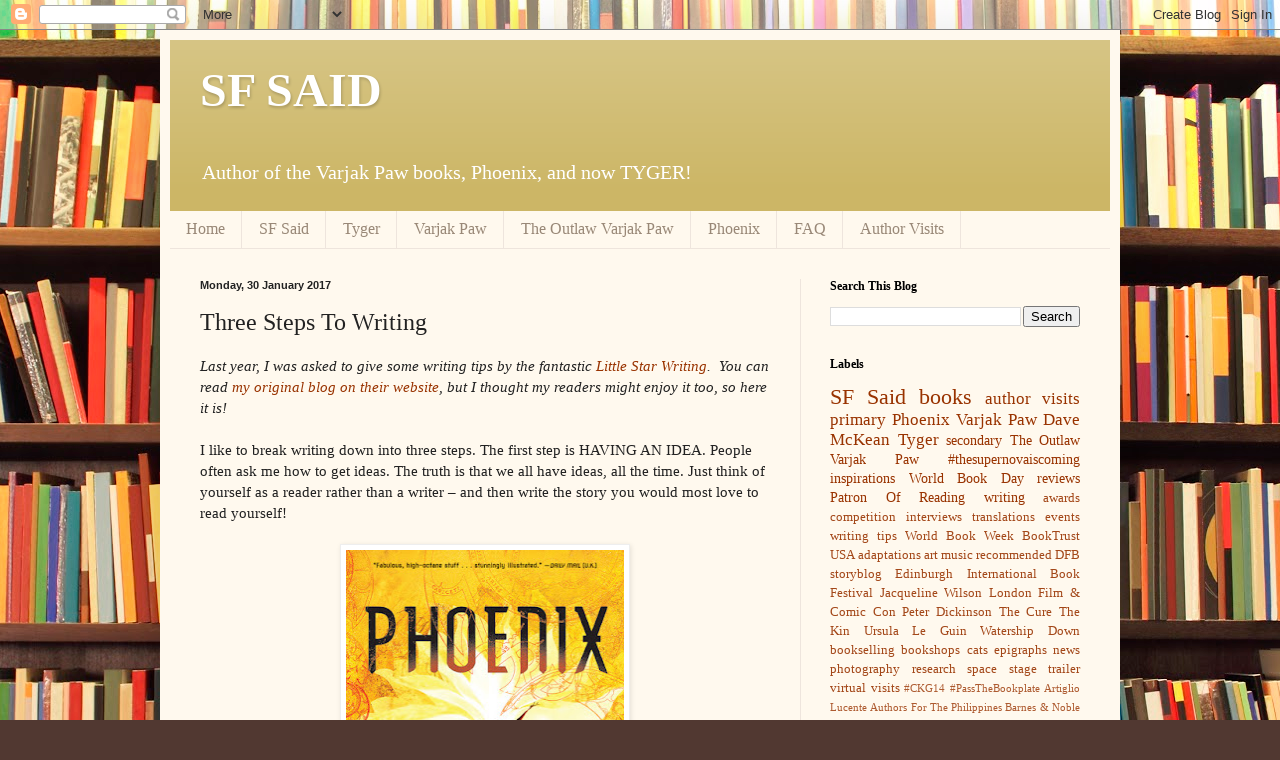

--- FILE ---
content_type: text/html; charset=UTF-8
request_url: http://www.sfsaid.com/2017/01/three-steps-to-writing.html?showComment=1541424086243
body_size: 17745
content:
<!DOCTYPE html>
<html class='v2' dir='ltr' lang='en-GB'>
<head>
<link href='https://www.blogger.com/static/v1/widgets/335934321-css_bundle_v2.css' rel='stylesheet' type='text/css'/>
<meta content='width=1100' name='viewport'/>
<meta content='text/html; charset=UTF-8' http-equiv='Content-Type'/>
<meta content='blogger' name='generator'/>
<link href='http://www.sfsaid.com/favicon.ico' rel='icon' type='image/x-icon'/>
<link href='http://www.sfsaid.com/2017/01/three-steps-to-writing.html' rel='canonical'/>
<link rel="alternate" type="application/atom+xml" title="SF SAID - Atom" href="http://www.sfsaid.com/feeds/posts/default" />
<link rel="alternate" type="application/rss+xml" title="SF SAID - RSS" href="http://www.sfsaid.com/feeds/posts/default?alt=rss" />
<link rel="service.post" type="application/atom+xml" title="SF SAID - Atom" href="https://www.blogger.com/feeds/510692062871980632/posts/default" />

<link rel="alternate" type="application/atom+xml" title="SF SAID - Atom" href="http://www.sfsaid.com/feeds/1983758692568129890/comments/default" />
<!--Can't find substitution for tag [blog.ieCssRetrofitLinks]-->
<link href='https://blogger.googleusercontent.com/img/b/R29vZ2xl/AVvXsEhDUl3syi8xt8rytiUXihfY53VOaAJfET7a9HlUHvnK-rmAyRw2EdW6eDxBenWR9Pm0JiMLqEbv_EKWlUXbsa-sXKQOz7FxK9pJOcREWGsMoje4qhWCY0ZsmJ_cMNQQPZCnBhdkemIAUu0/s400/sf1.jpg' rel='image_src'/>
<meta content='http://www.sfsaid.com/2017/01/three-steps-to-writing.html' property='og:url'/>
<meta content='Three Steps To Writing' property='og:title'/>
<meta content='SF Said, personal blog, Varjak Paw, The Outlaw Varjak Paw, Phoenix, Varjak, books, S F Said, author, blog, writing' property='og:description'/>
<meta content='https://blogger.googleusercontent.com/img/b/R29vZ2xl/AVvXsEhDUl3syi8xt8rytiUXihfY53VOaAJfET7a9HlUHvnK-rmAyRw2EdW6eDxBenWR9Pm0JiMLqEbv_EKWlUXbsa-sXKQOz7FxK9pJOcREWGsMoje4qhWCY0ZsmJ_cMNQQPZCnBhdkemIAUu0/w1200-h630-p-k-no-nu/sf1.jpg' property='og:image'/>
<title>SF SAID: Three Steps To Writing</title>
<style id='page-skin-1' type='text/css'><!--
/*
-----------------------------------------------
Blogger Template Style
Name:     Simple
Designer: Blogger
URL:      www.blogger.com
----------------------------------------------- */
/* Content
----------------------------------------------- */
body {
font: normal normal 14px Georgia, Utopia, 'Palatino Linotype', Palatino, serif;
color: #222222;
background: #513831 url(http://themes.googleusercontent.com/image?id=1KH22PlFqsiVYxboQNAoJjYmRbw5M4REHmdJbHT5M2x9zVMGrCqwSjZvaQW_A10KPc6Il) repeat scroll top center /* Credit: luoman (http://www.istockphoto.com/googleimages.php?id=11394138&amp;platform=blogger) */;
padding: 0 40px 40px 40px;
}
html body .region-inner {
min-width: 0;
max-width: 100%;
width: auto;
}
h2 {
font-size: 22px;
}
a:link {
text-decoration:none;
color: #993300;
}
a:visited {
text-decoration:none;
color: #993300;
}
a:hover {
text-decoration:underline;
color: #ff1900;
}
.body-fauxcolumn-outer .fauxcolumn-inner {
background: transparent none repeat scroll top left;
_background-image: none;
}
.body-fauxcolumn-outer .cap-top {
position: absolute;
z-index: 1;
height: 400px;
width: 100%;
}
.body-fauxcolumn-outer .cap-top .cap-left {
width: 100%;
background: transparent none repeat-x scroll top left;
_background-image: none;
}
.content-outer {
-moz-box-shadow: 0 0 40px rgba(0, 0, 0, .15);
-webkit-box-shadow: 0 0 5px rgba(0, 0, 0, .15);
-goog-ms-box-shadow: 0 0 10px #333333;
box-shadow: 0 0 40px rgba(0, 0, 0, .15);
margin-bottom: 1px;
}
.content-inner {
padding: 10px 10px;
}
.content-inner {
background-color: #fff9ee;
}
/* Header
----------------------------------------------- */
.header-outer {
background: #ccb666 url(http://www.blogblog.com/1kt/simple/gradients_light.png) repeat-x scroll 0 -400px;
_background-image: none;
}
.Header h1 {
font: normal bold 48px Georgia, Utopia, 'Palatino Linotype', Palatino, serif;
color: #ffffff;
text-shadow: 1px 2px 3px rgba(0, 0, 0, .2);
}
.Header h1 a {
color: #ffffff;
}
.Header .description {
font-size: 140%;
color: #ffffff;
}
.header-inner .Header .titlewrapper {
padding: 22px 30px;
}
.header-inner .Header .descriptionwrapper {
padding: 0 30px;
}
/* Tabs
----------------------------------------------- */
.tabs-inner .section:first-child {
border-top: 0 solid #eee5dd;
}
.tabs-inner .section:first-child ul {
margin-top: -0;
border-top: 0 solid #eee5dd;
border-left: 0 solid #eee5dd;
border-right: 0 solid #eee5dd;
}
.tabs-inner .widget ul {
background: #fff9ee none repeat-x scroll 0 -800px;
_background-image: none;
border-bottom: 1px solid #eee5dd;
margin-top: 0;
margin-left: -30px;
margin-right: -30px;
}
.tabs-inner .widget li a {
display: inline-block;
padding: .6em 1em;
font: normal normal 16px Georgia, Utopia, 'Palatino Linotype', Palatino, serif;
color: #998877;
border-left: 1px solid #fff9ee;
border-right: 1px solid #eee5dd;
}
.tabs-inner .widget li:first-child a {
border-left: none;
}
.tabs-inner .widget li.selected a, .tabs-inner .widget li a:hover {
color: #000000;
background-color: #fff9ee;
text-decoration: none;
}
/* Columns
----------------------------------------------- */
.main-outer {
border-top: 0 solid #eee5dd;
}
.fauxcolumn-left-outer .fauxcolumn-inner {
border-right: 1px solid #eee5dd;
}
.fauxcolumn-right-outer .fauxcolumn-inner {
border-left: 1px solid #eee5dd;
}
/* Headings
----------------------------------------------- */
div.widget > h2,
div.widget h2.title {
margin: 0 0 1em 0;
font: normal bold 12px Georgia, Utopia, 'Palatino Linotype', Palatino, serif;
color: #000000;
}
/* Widgets
----------------------------------------------- */
.widget .zippy {
color: #999999;
text-shadow: 2px 2px 1px rgba(0, 0, 0, .1);
}
.widget .popular-posts ul {
list-style: none;
}
/* Posts
----------------------------------------------- */
h2.date-header {
font: normal bold 11px Arial, Tahoma, Helvetica, FreeSans, sans-serif;
}
.date-header span {
background-color: transparent;
color: #222222;
padding: inherit;
letter-spacing: inherit;
margin: inherit;
}
.main-inner {
padding-top: 30px;
padding-bottom: 30px;
}
.main-inner .column-center-inner {
padding: 0 15px;
}
.main-inner .column-center-inner .section {
margin: 0 15px;
}
.post {
margin: 0 0 25px 0;
}
h3.post-title, .comments h4 {
font: normal normal 24px Georgia, Utopia, 'Palatino Linotype', Palatino, serif;
margin: .75em 0 0;
}
.post-body {
font-size: 110%;
line-height: 1.4;
position: relative;
}
.post-body img, .post-body .tr-caption-container, .Profile img, .Image img,
.BlogList .item-thumbnail img {
padding: 2px;
background: #ffffff;
border: 1px solid #eeeeee;
-moz-box-shadow: 1px 1px 5px rgba(0, 0, 0, .1);
-webkit-box-shadow: 1px 1px 5px rgba(0, 0, 0, .1);
box-shadow: 1px 1px 5px rgba(0, 0, 0, .1);
}
.post-body img, .post-body .tr-caption-container {
padding: 5px;
}
.post-body .tr-caption-container {
color: #222222;
}
.post-body .tr-caption-container img {
padding: 0;
background: transparent;
border: none;
-moz-box-shadow: 0 0 0 rgba(0, 0, 0, .1);
-webkit-box-shadow: 0 0 0 rgba(0, 0, 0, .1);
box-shadow: 0 0 0 rgba(0, 0, 0, .1);
}
.post-header {
margin: 0 0 1.5em;
line-height: 1.6;
font-size: 90%;
}
.post-footer {
margin: 20px -2px 0;
padding: 5px 10px;
color: #666555;
background-color: #eee9dd;
border-bottom: 1px solid #eeeeee;
line-height: 1.6;
font-size: 90%;
}
#comments .comment-author {
padding-top: 1.5em;
border-top: 1px solid #eee5dd;
background-position: 0 1.5em;
}
#comments .comment-author:first-child {
padding-top: 0;
border-top: none;
}
.avatar-image-container {
margin: .2em 0 0;
}
#comments .avatar-image-container img {
border: 1px solid #eeeeee;
}
/* Comments
----------------------------------------------- */
.comments .comments-content .icon.blog-author {
background-repeat: no-repeat;
background-image: url([data-uri]);
}
.comments .comments-content .loadmore a {
border-top: 1px solid #999999;
border-bottom: 1px solid #999999;
}
.comments .comment-thread.inline-thread {
background-color: #eee9dd;
}
.comments .continue {
border-top: 2px solid #999999;
}
/* Accents
---------------------------------------------- */
.section-columns td.columns-cell {
border-left: 1px solid #eee5dd;
}
.blog-pager {
background: transparent none no-repeat scroll top center;
}
.blog-pager-older-link, .home-link,
.blog-pager-newer-link {
background-color: #fff9ee;
padding: 5px;
}
.footer-outer {
border-top: 0 dashed #bbbbbb;
}
/* Mobile
----------------------------------------------- */
body.mobile  {
background-size: auto;
}
.mobile .body-fauxcolumn-outer {
background: transparent none repeat scroll top left;
}
.mobile .body-fauxcolumn-outer .cap-top {
background-size: 100% auto;
}
.mobile .content-outer {
-webkit-box-shadow: 0 0 3px rgba(0, 0, 0, .15);
box-shadow: 0 0 3px rgba(0, 0, 0, .15);
}
.mobile .tabs-inner .widget ul {
margin-left: 0;
margin-right: 0;
}
.mobile .post {
margin: 0;
}
.mobile .main-inner .column-center-inner .section {
margin: 0;
}
.mobile .date-header span {
padding: 0.1em 10px;
margin: 0 -10px;
}
.mobile h3.post-title {
margin: 0;
}
.mobile .blog-pager {
background: transparent none no-repeat scroll top center;
}
.mobile .footer-outer {
border-top: none;
}
.mobile .main-inner, .mobile .footer-inner {
background-color: #fff9ee;
}
.mobile-index-contents {
color: #222222;
}
.mobile-link-button {
background-color: #993300;
}
.mobile-link-button a:link, .mobile-link-button a:visited {
color: #ffffff;
}
.mobile .tabs-inner .section:first-child {
border-top: none;
}
.mobile .tabs-inner .PageList .widget-content {
background-color: #fff9ee;
color: #000000;
border-top: 1px solid #eee5dd;
border-bottom: 1px solid #eee5dd;
}
.mobile .tabs-inner .PageList .widget-content .pagelist-arrow {
border-left: 1px solid #eee5dd;
}

--></style>
<style id='template-skin-1' type='text/css'><!--
body {
min-width: 960px;
}
.content-outer, .content-fauxcolumn-outer, .region-inner {
min-width: 960px;
max-width: 960px;
_width: 960px;
}
.main-inner .columns {
padding-left: 0;
padding-right: 310px;
}
.main-inner .fauxcolumn-center-outer {
left: 0;
right: 310px;
/* IE6 does not respect left and right together */
_width: expression(this.parentNode.offsetWidth -
parseInt("0") -
parseInt("310px") + 'px');
}
.main-inner .fauxcolumn-left-outer {
width: 0;
}
.main-inner .fauxcolumn-right-outer {
width: 310px;
}
.main-inner .column-left-outer {
width: 0;
right: 100%;
margin-left: -0;
}
.main-inner .column-right-outer {
width: 310px;
margin-right: -310px;
}
#layout {
min-width: 0;
}
#layout .content-outer {
min-width: 0;
width: 800px;
}
#layout .region-inner {
min-width: 0;
width: auto;
}
body#layout div.add_widget {
padding: 8px;
}
body#layout div.add_widget a {
margin-left: 32px;
}
--></style>
<style>
    body {background-image:url(http\:\/\/themes.googleusercontent.com\/image?id=1KH22PlFqsiVYxboQNAoJjYmRbw5M4REHmdJbHT5M2x9zVMGrCqwSjZvaQW_A10KPc6Il);}
    
@media (max-width: 200px) { body {background-image:url(http\:\/\/themes.googleusercontent.com\/image?id=1KH22PlFqsiVYxboQNAoJjYmRbw5M4REHmdJbHT5M2x9zVMGrCqwSjZvaQW_A10KPc6Il&options=w200);}}
@media (max-width: 400px) and (min-width: 201px) { body {background-image:url(http\:\/\/themes.googleusercontent.com\/image?id=1KH22PlFqsiVYxboQNAoJjYmRbw5M4REHmdJbHT5M2x9zVMGrCqwSjZvaQW_A10KPc6Il&options=w400);}}
@media (max-width: 800px) and (min-width: 401px) { body {background-image:url(http\:\/\/themes.googleusercontent.com\/image?id=1KH22PlFqsiVYxboQNAoJjYmRbw5M4REHmdJbHT5M2x9zVMGrCqwSjZvaQW_A10KPc6Il&options=w800);}}
@media (max-width: 1200px) and (min-width: 801px) { body {background-image:url(http\:\/\/themes.googleusercontent.com\/image?id=1KH22PlFqsiVYxboQNAoJjYmRbw5M4REHmdJbHT5M2x9zVMGrCqwSjZvaQW_A10KPc6Il&options=w1200);}}
/* Last tag covers anything over one higher than the previous max-size cap. */
@media (min-width: 1201px) { body {background-image:url(http\:\/\/themes.googleusercontent.com\/image?id=1KH22PlFqsiVYxboQNAoJjYmRbw5M4REHmdJbHT5M2x9zVMGrCqwSjZvaQW_A10KPc6Il&options=w1600);}}
  </style>
<link href='https://www.blogger.com/dyn-css/authorization.css?targetBlogID=510692062871980632&amp;zx=40a21141-6c82-4909-a01f-ff19f6ece933' media='none' onload='if(media!=&#39;all&#39;)media=&#39;all&#39;' rel='stylesheet'/><noscript><link href='https://www.blogger.com/dyn-css/authorization.css?targetBlogID=510692062871980632&amp;zx=40a21141-6c82-4909-a01f-ff19f6ece933' rel='stylesheet'/></noscript>
<meta name='google-adsense-platform-account' content='ca-host-pub-1556223355139109'/>
<meta name='google-adsense-platform-domain' content='blogspot.com'/>

</head>
<body class='loading variant-literate'>
<div class='navbar section' id='navbar' name='Navbar'><div class='widget Navbar' data-version='1' id='Navbar1'><script type="text/javascript">
    function setAttributeOnload(object, attribute, val) {
      if(window.addEventListener) {
        window.addEventListener('load',
          function(){ object[attribute] = val; }, false);
      } else {
        window.attachEvent('onload', function(){ object[attribute] = val; });
      }
    }
  </script>
<div id="navbar-iframe-container"></div>
<script type="text/javascript" src="https://apis.google.com/js/platform.js"></script>
<script type="text/javascript">
      gapi.load("gapi.iframes:gapi.iframes.style.bubble", function() {
        if (gapi.iframes && gapi.iframes.getContext) {
          gapi.iframes.getContext().openChild({
              url: 'https://www.blogger.com/navbar/510692062871980632?po\x3d1983758692568129890\x26origin\x3dhttp://www.sfsaid.com',
              where: document.getElementById("navbar-iframe-container"),
              id: "navbar-iframe"
          });
        }
      });
    </script><script type="text/javascript">
(function() {
var script = document.createElement('script');
script.type = 'text/javascript';
script.src = '//pagead2.googlesyndication.com/pagead/js/google_top_exp.js';
var head = document.getElementsByTagName('head')[0];
if (head) {
head.appendChild(script);
}})();
</script>
</div></div>
<div class='body-fauxcolumns'>
<div class='fauxcolumn-outer body-fauxcolumn-outer'>
<div class='cap-top'>
<div class='cap-left'></div>
<div class='cap-right'></div>
</div>
<div class='fauxborder-left'>
<div class='fauxborder-right'></div>
<div class='fauxcolumn-inner'>
</div>
</div>
<div class='cap-bottom'>
<div class='cap-left'></div>
<div class='cap-right'></div>
</div>
</div>
</div>
<div class='content'>
<div class='content-fauxcolumns'>
<div class='fauxcolumn-outer content-fauxcolumn-outer'>
<div class='cap-top'>
<div class='cap-left'></div>
<div class='cap-right'></div>
</div>
<div class='fauxborder-left'>
<div class='fauxborder-right'></div>
<div class='fauxcolumn-inner'>
</div>
</div>
<div class='cap-bottom'>
<div class='cap-left'></div>
<div class='cap-right'></div>
</div>
</div>
</div>
<div class='content-outer'>
<div class='content-cap-top cap-top'>
<div class='cap-left'></div>
<div class='cap-right'></div>
</div>
<div class='fauxborder-left content-fauxborder-left'>
<div class='fauxborder-right content-fauxborder-right'></div>
<div class='content-inner'>
<header>
<div class='header-outer'>
<div class='header-cap-top cap-top'>
<div class='cap-left'></div>
<div class='cap-right'></div>
</div>
<div class='fauxborder-left header-fauxborder-left'>
<div class='fauxborder-right header-fauxborder-right'></div>
<div class='region-inner header-inner'>
<div class='header section' id='header' name='Header'><div class='widget Header' data-version='1' id='Header1'>
<div id='header-inner'>
<div class='titlewrapper'>
<h1 class='title'>
<a href='http://www.sfsaid.com/'>
SF SAID
</a>
</h1>
</div>
<div class='descriptionwrapper'>
<p class='description'><span>Author of the Varjak Paw books, Phoenix, and now TYGER!</span></p>
</div>
</div>
</div></div>
</div>
</div>
<div class='header-cap-bottom cap-bottom'>
<div class='cap-left'></div>
<div class='cap-right'></div>
</div>
</div>
</header>
<div class='tabs-outer'>
<div class='tabs-cap-top cap-top'>
<div class='cap-left'></div>
<div class='cap-right'></div>
</div>
<div class='fauxborder-left tabs-fauxborder-left'>
<div class='fauxborder-right tabs-fauxborder-right'></div>
<div class='region-inner tabs-inner'>
<div class='tabs section' id='crosscol' name='Cross-column'><div class='widget PageList' data-version='1' id='PageList1'>
<h2>Pages</h2>
<div class='widget-content'>
<ul>
<li>
<a href='http://www.sfsaid.com/'>Home</a>
</li>
<li>
<a href='http://www.sfsaid.com/p/sf-said.html'>SF Said</a>
</li>
<li>
<a href='http://www.sfsaid.com/p/tyger.html'>Tyger</a>
</li>
<li>
<a href='http://www.sfsaid.com/p/varjak-paw.html'>Varjak Paw</a>
</li>
<li>
<a href='http://www.sfsaid.com/p/outlaw-varjak-paw.html'>The Outlaw Varjak Paw</a>
</li>
<li>
<a href='http://www.sfsaid.com/p/phoenix.html'>Phoenix</a>
</li>
<li>
<a href='http://www.sfsaid.com/p/faq.html'>FAQ</a>
</li>
<li>
<a href='http://www.sfsaid.com/p/author-visits.html'>Author Visits</a>
</li>
</ul>
<div class='clear'></div>
</div>
</div></div>
<div class='tabs no-items section' id='crosscol-overflow' name='Cross-Column 2'></div>
</div>
</div>
<div class='tabs-cap-bottom cap-bottom'>
<div class='cap-left'></div>
<div class='cap-right'></div>
</div>
</div>
<div class='main-outer'>
<div class='main-cap-top cap-top'>
<div class='cap-left'></div>
<div class='cap-right'></div>
</div>
<div class='fauxborder-left main-fauxborder-left'>
<div class='fauxborder-right main-fauxborder-right'></div>
<div class='region-inner main-inner'>
<div class='columns fauxcolumns'>
<div class='fauxcolumn-outer fauxcolumn-center-outer'>
<div class='cap-top'>
<div class='cap-left'></div>
<div class='cap-right'></div>
</div>
<div class='fauxborder-left'>
<div class='fauxborder-right'></div>
<div class='fauxcolumn-inner'>
</div>
</div>
<div class='cap-bottom'>
<div class='cap-left'></div>
<div class='cap-right'></div>
</div>
</div>
<div class='fauxcolumn-outer fauxcolumn-left-outer'>
<div class='cap-top'>
<div class='cap-left'></div>
<div class='cap-right'></div>
</div>
<div class='fauxborder-left'>
<div class='fauxborder-right'></div>
<div class='fauxcolumn-inner'>
</div>
</div>
<div class='cap-bottom'>
<div class='cap-left'></div>
<div class='cap-right'></div>
</div>
</div>
<div class='fauxcolumn-outer fauxcolumn-right-outer'>
<div class='cap-top'>
<div class='cap-left'></div>
<div class='cap-right'></div>
</div>
<div class='fauxborder-left'>
<div class='fauxborder-right'></div>
<div class='fauxcolumn-inner'>
</div>
</div>
<div class='cap-bottom'>
<div class='cap-left'></div>
<div class='cap-right'></div>
</div>
</div>
<!-- corrects IE6 width calculation -->
<div class='columns-inner'>
<div class='column-center-outer'>
<div class='column-center-inner'>
<div class='main section' id='main' name='Main'><div class='widget Blog' data-version='1' id='Blog1'>
<div class='blog-posts hfeed'>

          <div class="date-outer">
        
<h2 class='date-header'><span>Monday, 30 January 2017</span></h2>

          <div class="date-posts">
        
<div class='post-outer'>
<div class='post hentry uncustomized-post-template' itemprop='blogPost' itemscope='itemscope' itemtype='http://schema.org/BlogPosting'>
<meta content='https://blogger.googleusercontent.com/img/b/R29vZ2xl/AVvXsEhDUl3syi8xt8rytiUXihfY53VOaAJfET7a9HlUHvnK-rmAyRw2EdW6eDxBenWR9Pm0JiMLqEbv_EKWlUXbsa-sXKQOz7FxK9pJOcREWGsMoje4qhWCY0ZsmJ_cMNQQPZCnBhdkemIAUu0/s400/sf1.jpg' itemprop='image_url'/>
<meta content='510692062871980632' itemprop='blogId'/>
<meta content='1983758692568129890' itemprop='postId'/>
<a name='1983758692568129890'></a>
<h3 class='post-title entry-title' itemprop='name'>
Three Steps To Writing
</h3>
<div class='post-header'>
<div class='post-header-line-1'></div>
</div>
<div class='post-body entry-content' id='post-body-1983758692568129890' itemprop='description articleBody'>
<div>
<i>Last year, I was asked to give some writing tips by the fantastic <a href="http://littlestarwriting.com/" target="_blank">Little Star Writing</a>. &nbsp;You can read <a href="http://littlestarwriting.com/new-blog-1/2015/12/24/three-steps-to-writing-by-sf-said" target="_blank">my original blog on their website</a>, but I thought my readers might enjoy it too, so here it is!</i></div>
<div>
<br /></div>
I like to break writing down into three steps. The first step is HAVING AN IDEA. People often ask me how to get ideas. The truth is that we all have ideas, all the time. Just think of yourself as a reader rather than a writer &#8211; and then write the story you would most love to read yourself!<br />
<div>
<br /></div>
<div class="separator" style="clear: both; text-align: center;">
<a href="https://blogger.googleusercontent.com/img/b/R29vZ2xl/AVvXsEhDUl3syi8xt8rytiUXihfY53VOaAJfET7a9HlUHvnK-rmAyRw2EdW6eDxBenWR9Pm0JiMLqEbv_EKWlUXbsa-sXKQOz7FxK9pJOcREWGsMoje4qhWCY0ZsmJ_cMNQQPZCnBhdkemIAUu0/s1600/sf1.jpg" imageanchor="1" style="margin-left: 1em; margin-right: 1em;"><img border="0" height="400" src="https://blogger.googleusercontent.com/img/b/R29vZ2xl/AVvXsEhDUl3syi8xt8rytiUXihfY53VOaAJfET7a9HlUHvnK-rmAyRw2EdW6eDxBenWR9Pm0JiMLqEbv_EKWlUXbsa-sXKQOz7FxK9pJOcREWGsMoje4qhWCY0ZsmJ_cMNQQPZCnBhdkemIAUu0/s400/sf1.jpg" width="278" /></a></div>
<div>
<br /></div>
<div>
That's how I had the idea of writing <a href="http://www.sfsaid.com/p/phoenix.html">Phoenix</a>. I&#8217;ve always loved space stories. The stars have always filled me with a sense of wonder. I love the thought of other life; other worlds, out there in the universe&#8230; Yet there aren&#8217;t many books set in space for younger readers. So I had to sit down and write my own!</div>
<div>
<br />
<br /></div>
<div class="separator" style="clear: both; text-align: center;">
<a href="https://blogger.googleusercontent.com/img/b/R29vZ2xl/AVvXsEifnQPZr3H2o54CodIM5DsZhCX6Fk5rxWhay6s5UapfglORX3mlExGiK477RNAAJObtUXJQSC3ImlnRETnKo26R1LCcUVW_QYvyWcYYlmOy9W5hxTMiOwBNhkybIZlgEqGjcl5K-lk_ONI/s1600/%252B%252B%252BPhoenix+paperback+front.jpg" imageanchor="1" style="margin-left: 1em; margin-right: 1em;"><img border="0" height="400" src="https://blogger.googleusercontent.com/img/b/R29vZ2xl/AVvXsEifnQPZr3H2o54CodIM5DsZhCX6Fk5rxWhay6s5UapfglORX3mlExGiK477RNAAJObtUXJQSC3ImlnRETnKo26R1LCcUVW_QYvyWcYYlmOy9W5hxTMiOwBNhkybIZlgEqGjcl5K-lk_ONI/s400/%252B%252B%252BPhoenix+paperback+front.jpg" width="291" /></a></div>
<div>
<br /></div>
<div>
The second step is WRITING A DRAFT, in which you tell yourself the story you want to read. Do a bit of it every day, until you reach the end. But remember that no-one can write a great book in just one draft. I've never met a single writer who could do that; a book is too big and complicated. You need to build it over a number of drafts.<br />
<br /></div>
<div>
<br /></div>
<div class="separator" style="clear: both; text-align: center;">
<a href="https://blogger.googleusercontent.com/img/b/R29vZ2xl/AVvXsEjlwMMhxcH2GQ7fblNH-vw9ERNm7MqhrtZaEVktq9MkbaQf4kyGnfab-Qyu5KtS55EHffJ2msCRQhO5EbTT1-OIpt6TUkR2c51qnkrsXWDZMHnrOdXCvxUGmH37IEUrhLCT3mA-9RaQum8/s1600/download.jpeg" imageanchor="1" style="margin-left: 1em; margin-right: 1em;"><img border="0" height="306" src="https://blogger.googleusercontent.com/img/b/R29vZ2xl/AVvXsEjlwMMhxcH2GQ7fblNH-vw9ERNm7MqhrtZaEVktq9MkbaQf4kyGnfab-Qyu5KtS55EHffJ2msCRQhO5EbTT1-OIpt6TUkR2c51qnkrsXWDZMHnrOdXCvxUGmH37IEUrhLCT3mA-9RaQum8/s400/download.jpeg" width="400" /></a></div>
<div>
<br /></div>
<div>
The way you do this is the third step: EDITING. Once you've written a draft, try to read it as if someone else had written it. Stop being the writer, and become the reader again. And then, as the reader, ask yourself all the questions you ask of every other story you read. What works? What doesn't? What should there be more of? And less of? Then go back to being the writer, and do everything you can to make it more like the story you want to read. Keep doing this, again and again, until it's the best version of the story you can possibly write.</div>
<div>
<br /></div>
<div class="separator" style="clear: both; text-align: center;">
<a href="https://blogger.googleusercontent.com/img/b/R29vZ2xl/AVvXsEj-uNAY-mD07YjxAsV0AmPOk44TemfuVRjN-t38Lys7c0gPOnZ25WlpyqTb8Pj5pe8MvbAWw5kd8tx-x-Tv-3Dsmv3iDWrwafr6KRRIzJ3LnW6NzE5Jd36Vr5-sJDk5NwXf9AkEz0Z7qWg/s1600/download.png" imageanchor="1" style="margin-left: 1em; margin-right: 1em;"><img border="0" src="https://blogger.googleusercontent.com/img/b/R29vZ2xl/AVvXsEj-uNAY-mD07YjxAsV0AmPOk44TemfuVRjN-t38Lys7c0gPOnZ25WlpyqTb8Pj5pe8MvbAWw5kd8tx-x-Tv-3Dsmv3iDWrwafr6KRRIzJ3LnW6NzE5Jd36Vr5-sJDk5NwXf9AkEz0Z7qWg/s1600/download.png" /></a></div>
<div>
<br /></div>
<div>
To illustrate how much things can change in this process, I'm going to show you an early draft of Phoenix. First of all, for comparison, have a good look at the extract above. It's the opening of the final, published draft. Once you know it well, have a look at the opening of my early draft:</div>
<div>
<br /></div>
<div class="separator" style="clear: both; text-align: center;">
</div>
<div>
<div class="separator" style="clear: both; text-align: center;">
<a href="https://blogger.googleusercontent.com/img/b/R29vZ2xl/AVvXsEgFqElgrQ7QITQg3_E1AudFUsEjOcWSYDAX8W3IF93jMEkCVqmoRkJDDDV5Y2oMz7cZJZFiGl7cru6DsAxnlLzv6U9giOWY8BEh0vd0xpJpqipE_L5epEOUjCrjHS0DJxhyxc1LvsVz_A8/s1600/3+Phoenix+2nd+draft.png" imageanchor="1" style="clear: left; float: left; margin-bottom: 1em; margin-right: 1em;"><img border="0" data-original-height="456" data-original-width="908" height="321" src="https://blogger.googleusercontent.com/img/b/R29vZ2xl/AVvXsEgFqElgrQ7QITQg3_E1AudFUsEjOcWSYDAX8W3IF93jMEkCVqmoRkJDDDV5Y2oMz7cZJZFiGl7cru6DsAxnlLzv6U9giOWY8BEh0vd0xpJpqipE_L5epEOUjCrjHS0DJxhyxc1LvsVz_A8/s640/3+Phoenix+2nd+draft.png" width="640" /></a></div>
<br /></div>
<div>
<br /></div>
<div>
Can you see how much has changed? It's gone from first person to third person. From present tense to past. It's become a dream. The setting has completely changed. The only thing that's the same is a character gazing up at the stars. That's the heart of it; but everything around it is different!</div>
<div>
<br /></div>
<div>
<br /></div>
<div class="separator" style="clear: both; text-align: center;">
</div>
<div>
<div class="separator" style="clear: both; text-align: center;">
<a href="https://blogger.googleusercontent.com/img/b/R29vZ2xl/AVvXsEjEYnGTVUER1YPbHZQvvepZDGEVf60QXFZSttvs9zCM9188I1aKRLOgc8qa0AZYt7UgVFgVOTXhsU4u8uP1Il_YfNhwY6efRlyUbxq7HL_27bvLx-groXMrDHSTI1vZvqzUPpxpGLuhK8o/s1600/4+Phoenix+published.png" imageanchor="1" style="clear: left; float: left; margin-bottom: 1em; margin-right: 1em;"><img border="0" data-original-height="872" data-original-width="1071" height="521" src="https://blogger.googleusercontent.com/img/b/R29vZ2xl/AVvXsEjEYnGTVUER1YPbHZQvvepZDGEVf60QXFZSttvs9zCM9188I1aKRLOgc8qa0AZYt7UgVFgVOTXhsU4u8uP1Il_YfNhwY6efRlyUbxq7HL_27bvLx-groXMrDHSTI1vZvqzUPpxpGLuhK8o/s640/4+Phoenix+published.png" width="640" /></a></div>
<br /></div>
<div>
<br /></div>
<div>
That process took me 13 drafts. It was long and hard &#8211; but it was worth it, because Phoenix is the book I wanted to read; a book that didn't exist before I wrote it. And you will feel the same about the stories that you write. So I'd like to wish you all happy writing, and happy reading &#8211; because in the end, the key to being a writer is really just being a reader!<br />
<br />
<div class="separator" style="clear: both; text-align: center;">
</div>
</div>
<div>
<br />
<div class="separator" style="clear: both; text-align: center;">
<iframe allowfullscreen="" class="YOUTUBE-iframe-video" data-thumbnail-src="https://i.ytimg.com/vi/p5yQjwqDFXA/0.jpg" frameborder="0" height="266" src="https://www.youtube.com/embed/p5yQjwqDFXA?feature=player_embedded" width="320"></iframe></div>
<br /></div>
<div style='clear: both;'></div>
</div>
<div class='post-footer'>
<div class='post-footer-line post-footer-line-1'>
<span class='post-author vcard'>
Posted by
<span class='fn' itemprop='author' itemscope='itemscope' itemtype='http://schema.org/Person'>
<meta content='https://www.blogger.com/profile/08494052568322553484' itemprop='url'/>
<a class='g-profile' href='https://www.blogger.com/profile/08494052568322553484' rel='author' title='author profile'>
<span itemprop='name'>SF Said</span>
</a>
</span>
</span>
<span class='post-timestamp'>
at
<meta content='http://www.sfsaid.com/2017/01/three-steps-to-writing.html' itemprop='url'/>
<a class='timestamp-link' href='http://www.sfsaid.com/2017/01/three-steps-to-writing.html' rel='bookmark' title='permanent link'><abbr class='published' itemprop='datePublished' title='2017-01-30T15:29:00Z'>15:29</abbr></a>
</span>
<span class='post-comment-link'>
</span>
<span class='post-icons'>
<span class='item-control blog-admin pid-1149554493'>
<a href='https://www.blogger.com/post-edit.g?blogID=510692062871980632&postID=1983758692568129890&from=pencil' title='Edit Post'>
<img alt='' class='icon-action' height='18' src='https://resources.blogblog.com/img/icon18_edit_allbkg.gif' width='18'/>
</a>
</span>
</span>
<div class='post-share-buttons goog-inline-block'>
<a class='goog-inline-block share-button sb-email' href='https://www.blogger.com/share-post.g?blogID=510692062871980632&postID=1983758692568129890&target=email' target='_blank' title='Email This'><span class='share-button-link-text'>Email This</span></a><a class='goog-inline-block share-button sb-blog' href='https://www.blogger.com/share-post.g?blogID=510692062871980632&postID=1983758692568129890&target=blog' onclick='window.open(this.href, "_blank", "height=270,width=475"); return false;' target='_blank' title='BlogThis!'><span class='share-button-link-text'>BlogThis!</span></a><a class='goog-inline-block share-button sb-twitter' href='https://www.blogger.com/share-post.g?blogID=510692062871980632&postID=1983758692568129890&target=twitter' target='_blank' title='Share to X'><span class='share-button-link-text'>Share to X</span></a><a class='goog-inline-block share-button sb-facebook' href='https://www.blogger.com/share-post.g?blogID=510692062871980632&postID=1983758692568129890&target=facebook' onclick='window.open(this.href, "_blank", "height=430,width=640"); return false;' target='_blank' title='Share to Facebook'><span class='share-button-link-text'>Share to Facebook</span></a><a class='goog-inline-block share-button sb-pinterest' href='https://www.blogger.com/share-post.g?blogID=510692062871980632&postID=1983758692568129890&target=pinterest' target='_blank' title='Share to Pinterest'><span class='share-button-link-text'>Share to Pinterest</span></a>
</div>
</div>
<div class='post-footer-line post-footer-line-2'>
<span class='post-labels'>
Labels:
<a href='http://www.sfsaid.com/search/label/books' rel='tag'>books</a>,
<a href='http://www.sfsaid.com/search/label/Phoenix' rel='tag'>Phoenix</a>,
<a href='http://www.sfsaid.com/search/label/SF%20Said' rel='tag'>SF Said</a>,
<a href='http://www.sfsaid.com/search/label/writing' rel='tag'>writing</a>,
<a href='http://www.sfsaid.com/search/label/writing%20tips' rel='tag'>writing tips</a>
</span>
</div>
<div class='post-footer-line post-footer-line-3'>
<span class='post-location'>
</span>
</div>
</div>
</div>
<div class='comments' id='comments'>
<a name='comments'></a>
<h4>12 comments:</h4>
<div id='Blog1_comments-block-wrapper'>
<dl class='avatar-comment-indent' id='comments-block'>
<dt class='comment-author ' id='c7244982831811479107'>
<a name='c7244982831811479107'></a>
<div class="avatar-image-container avatar-stock"><span dir="ltr"><a href="https://www.blogger.com/profile/02170625443436461982" target="" rel="nofollow" onclick="" class="avatar-hovercard" id="av-7244982831811479107-02170625443436461982"><img src="//www.blogger.com/img/blogger_logo_round_35.png" width="35" height="35" alt="" title="George">

</a></span></div>
<a href='https://www.blogger.com/profile/02170625443436461982' rel='nofollow'>George</a>
said...
</dt>
<dd class='comment-body' id='Blog1_cmt-7244982831811479107'>
<p>
Thank you for sharing this - that&#39;s so helpful, and inspiring.
</p>
</dd>
<dd class='comment-footer'>
<span class='comment-timestamp'>
<a href='http://www.sfsaid.com/2017/01/three-steps-to-writing.html?showComment=1505391711262#c7244982831811479107' title='comment permalink'>
14 September 2017 at 13:21
</a>
<span class='item-control blog-admin pid-448963703'>
<a class='comment-delete' href='https://www.blogger.com/comment/delete/510692062871980632/7244982831811479107' title='Delete Comment'>
<img src='https://resources.blogblog.com/img/icon_delete13.gif'/>
</a>
</span>
</span>
</dd>
<dt class='comment-author blog-author' id='c8883988399148997663'>
<a name='c8883988399148997663'></a>
<div class="avatar-image-container vcard"><span dir="ltr"><a href="https://www.blogger.com/profile/08494052568322553484" target="" rel="nofollow" onclick="" class="avatar-hovercard" id="av-8883988399148997663-08494052568322553484"><img src="https://resources.blogblog.com/img/blank.gif" width="35" height="35" class="delayLoad" style="display: none;" longdesc="//blogger.googleusercontent.com/img/b/R29vZ2xl/AVvXsEgFhn3W_Tma3os42Tm5DeSPXs2Vc5bfC3nGhvFhKf7Hq6Vox4qwAHUEYfnwgG7n9OO9eN6ND8bMsQ4p-cycZrxEljooYRr87GzxTfVAW0ljBwmiIhHUDodPHAym3W_NVpM/s45-c/vjp+600+square.jpg" alt="" title="SF Said">

<noscript><img src="//blogger.googleusercontent.com/img/b/R29vZ2xl/AVvXsEgFhn3W_Tma3os42Tm5DeSPXs2Vc5bfC3nGhvFhKf7Hq6Vox4qwAHUEYfnwgG7n9OO9eN6ND8bMsQ4p-cycZrxEljooYRr87GzxTfVAW0ljBwmiIhHUDodPHAym3W_NVpM/s45-c/vjp+600+square.jpg" width="35" height="35" class="photo" alt=""></noscript></a></span></div>
<a href='https://www.blogger.com/profile/08494052568322553484' rel='nofollow'>SF Said</a>
said...
</dt>
<dd class='comment-body' id='Blog1_cmt-8883988399148997663'>
<p>
Dear George,<br /><br />Thank you so much for your kind comment!  I&#39;m glad my tips were helpful.  And if you want them, you&#39;ll find more writing tips if you scroll down <a href="http://www.sfsaid.com/search/label/writing%20tips" rel="nofollow">this page</a>!<br /><br />With best wishes,<br />SF
</p>
</dd>
<dd class='comment-footer'>
<span class='comment-timestamp'>
<a href='http://www.sfsaid.com/2017/01/three-steps-to-writing.html?showComment=1505418577585#c8883988399148997663' title='comment permalink'>
14 September 2017 at 20:49
</a>
<span class='item-control blog-admin pid-1149554493'>
<a class='comment-delete' href='https://www.blogger.com/comment/delete/510692062871980632/8883988399148997663' title='Delete Comment'>
<img src='https://resources.blogblog.com/img/icon_delete13.gif'/>
</a>
</span>
</span>
</dd>
<dt class='comment-author ' id='c9052974076802751451'>
<a name='c9052974076802751451'></a>
<div class="avatar-image-container avatar-stock"><span dir="ltr"><a href="https://parkleeblogs.net/green2018/" target="" rel="nofollow" onclick=""><img src="//resources.blogblog.com/img/blank.gif" width="35" height="35" alt="" title="Mr Wade">

</a></span></div>
<a href='https://parkleeblogs.net/green2018/' rel='nofollow'>Mr Wade</a>
said...
</dt>
<dd class='comment-body' id='Blog1_cmt-9052974076802751451'>
<p>
Dear SF Said,<br /><br />Thank you for sharing this blog post with us here in Green Class at Parklee.  We have been trying to improve our writing, and reading this we no doubt believe we will.  We are reading Varjak Paw at the moment and are taking inspiration from your writing into ours.  <br />We have learnt:<br />- To be a good writer you first need to be a good reader.<br />- It takes a long time to write a story and it is hard work.<br />- To get the best piece of writing we have to draft our work and try to improve on it each time.<br />- But we think the most important part for us, is the fact when we are writing that we need to stop being the writer and become the reader to see what works and what doesn&#8217;t.  <br /><br />Thank you for all of your help <br /><br />Green Class<br />
</p>
</dd>
<dd class='comment-footer'>
<span class='comment-timestamp'>
<a href='http://www.sfsaid.com/2017/01/three-steps-to-writing.html?showComment=1541412755027#c9052974076802751451' title='comment permalink'>
5 November 2018 at 10:12
</a>
<span class='item-control blog-admin pid-980533395'>
<a class='comment-delete' href='https://www.blogger.com/comment/delete/510692062871980632/9052974076802751451' title='Delete Comment'>
<img src='https://resources.blogblog.com/img/icon_delete13.gif'/>
</a>
</span>
</span>
</dd>
<dt class='comment-author blog-author' id='c7085095058536614334'>
<a name='c7085095058536614334'></a>
<div class="avatar-image-container vcard"><span dir="ltr"><a href="https://www.blogger.com/profile/08494052568322553484" target="" rel="nofollow" onclick="" class="avatar-hovercard" id="av-7085095058536614334-08494052568322553484"><img src="https://resources.blogblog.com/img/blank.gif" width="35" height="35" class="delayLoad" style="display: none;" longdesc="//blogger.googleusercontent.com/img/b/R29vZ2xl/AVvXsEgFhn3W_Tma3os42Tm5DeSPXs2Vc5bfC3nGhvFhKf7Hq6Vox4qwAHUEYfnwgG7n9OO9eN6ND8bMsQ4p-cycZrxEljooYRr87GzxTfVAW0ljBwmiIhHUDodPHAym3W_NVpM/s45-c/vjp+600+square.jpg" alt="" title="SF Said">

<noscript><img src="//blogger.googleusercontent.com/img/b/R29vZ2xl/AVvXsEgFhn3W_Tma3os42Tm5DeSPXs2Vc5bfC3nGhvFhKf7Hq6Vox4qwAHUEYfnwgG7n9OO9eN6ND8bMsQ4p-cycZrxEljooYRr87GzxTfVAW0ljBwmiIhHUDodPHAym3W_NVpM/s45-c/vjp+600+square.jpg" width="35" height="35" class="photo" alt=""></noscript></a></span></div>
<a href='https://www.blogger.com/profile/08494052568322553484' rel='nofollow'>SF Said</a>
said...
</dt>
<dd class='comment-body' id='Blog1_cmt-7085095058536614334'>
<p>
Dear Green Class,<br /><br />Thank you so much for reading Varjak Paw!  I hope you are enjoying his adventures.  And thank you for reading this blog, too &#8211; I think you have really understood what I&#39;m trying to say.  <br /><br />Good luck with your reading &amp; writing - and keep the Way alive!<br />SF Said
</p>
</dd>
<dd class='comment-footer'>
<span class='comment-timestamp'>
<a href='http://www.sfsaid.com/2017/01/three-steps-to-writing.html?showComment=1541424086243#c7085095058536614334' title='comment permalink'>
5 November 2018 at 13:21
</a>
<span class='item-control blog-admin pid-1149554493'>
<a class='comment-delete' href='https://www.blogger.com/comment/delete/510692062871980632/7085095058536614334' title='Delete Comment'>
<img src='https://resources.blogblog.com/img/icon_delete13.gif'/>
</a>
</span>
</span>
</dd>
<dt class='comment-author ' id='c8648590230440640686'>
<a name='c8648590230440640686'></a>
<div class="avatar-image-container avatar-stock"><span dir="ltr"><a href="https://www.blogger.com/profile/12680152398557461102" target="" rel="nofollow" onclick="" class="avatar-hovercard" id="av-8648590230440640686-12680152398557461102"><img src="//www.blogger.com/img/blogger_logo_round_35.png" width="35" height="35" alt="" title="Unknown">

</a></span></div>
<a href='https://www.blogger.com/profile/12680152398557461102' rel='nofollow'>Unknown</a>
said...
</dt>
<dd class='comment-body' id='Blog1_cmt-8648590230440640686'>
<p>
Thanks for your advice I am nearly 10 I am going to start writing drafts<br />
</p>
</dd>
<dd class='comment-footer'>
<span class='comment-timestamp'>
<a href='http://www.sfsaid.com/2017/01/three-steps-to-writing.html?showComment=1552059863542#c8648590230440640686' title='comment permalink'>
8 March 2019 at 15:44
</a>
<span class='item-control blog-admin pid-1931740625'>
<a class='comment-delete' href='https://www.blogger.com/comment/delete/510692062871980632/8648590230440640686' title='Delete Comment'>
<img src='https://resources.blogblog.com/img/icon_delete13.gif'/>
</a>
</span>
</span>
</dd>
<dt class='comment-author blog-author' id='c3268998663764315949'>
<a name='c3268998663764315949'></a>
<div class="avatar-image-container vcard"><span dir="ltr"><a href="https://www.blogger.com/profile/08494052568322553484" target="" rel="nofollow" onclick="" class="avatar-hovercard" id="av-3268998663764315949-08494052568322553484"><img src="https://resources.blogblog.com/img/blank.gif" width="35" height="35" class="delayLoad" style="display: none;" longdesc="//blogger.googleusercontent.com/img/b/R29vZ2xl/AVvXsEgFhn3W_Tma3os42Tm5DeSPXs2Vc5bfC3nGhvFhKf7Hq6Vox4qwAHUEYfnwgG7n9OO9eN6ND8bMsQ4p-cycZrxEljooYRr87GzxTfVAW0ljBwmiIhHUDodPHAym3W_NVpM/s45-c/vjp+600+square.jpg" alt="" title="SF Said">

<noscript><img src="//blogger.googleusercontent.com/img/b/R29vZ2xl/AVvXsEgFhn3W_Tma3os42Tm5DeSPXs2Vc5bfC3nGhvFhKf7Hq6Vox4qwAHUEYfnwgG7n9OO9eN6ND8bMsQ4p-cycZrxEljooYRr87GzxTfVAW0ljBwmiIhHUDodPHAym3W_NVpM/s45-c/vjp+600+square.jpg" width="35" height="35" class="photo" alt=""></noscript></a></span></div>
<a href='https://www.blogger.com/profile/08494052568322553484' rel='nofollow'>SF Said</a>
said...
</dt>
<dd class='comment-body' id='Blog1_cmt-3268998663764315949'>
<p>
You&#39;re welcome, I&#39;m glad it&#39;s helpful!  <br /><br />Good luck with your writing - and if you have any questions, you can always ask them here!<br /><br />With best wishes,<br />SF 
</p>
</dd>
<dd class='comment-footer'>
<span class='comment-timestamp'>
<a href='http://www.sfsaid.com/2017/01/three-steps-to-writing.html?showComment=1552309872822#c3268998663764315949' title='comment permalink'>
11 March 2019 at 13:11
</a>
<span class='item-control blog-admin pid-1149554493'>
<a class='comment-delete' href='https://www.blogger.com/comment/delete/510692062871980632/3268998663764315949' title='Delete Comment'>
<img src='https://resources.blogblog.com/img/icon_delete13.gif'/>
</a>
</span>
</span>
</dd>
<dt class='comment-author ' id='c6311589454515441974'>
<a name='c6311589454515441974'></a>
<div class="avatar-image-container avatar-stock"><span dir="ltr"><img src="//resources.blogblog.com/img/blank.gif" width="35" height="35" alt="" title="boby">

</span></div>
boby
said...
</dt>
<dd class='comment-body' id='Blog1_cmt-6311589454515441974'>
<p>
I still haven&#39;t read this book but I will soon! I know this book will be great! Not great even like FANTASTICCCCCCCCCCCCCCCCCCCCCCCCCCCCCCCCCCCCCCCCC!! Keep up the great work S.F Said!!!!!<br /><br /><br /><br />From Boby Yount
</p>
</dd>
<dd class='comment-footer'>
<span class='comment-timestamp'>
<a href='http://www.sfsaid.com/2017/01/three-steps-to-writing.html?showComment=1614617762399#c6311589454515441974' title='comment permalink'>
1 March 2021 at 16:56
</a>
<span class='item-control blog-admin pid-980533395'>
<a class='comment-delete' href='https://www.blogger.com/comment/delete/510692062871980632/6311589454515441974' title='Delete Comment'>
<img src='https://resources.blogblog.com/img/icon_delete13.gif'/>
</a>
</span>
</span>
</dd>
<dt class='comment-author blog-author' id='c7851654204954500882'>
<a name='c7851654204954500882'></a>
<div class="avatar-image-container vcard"><span dir="ltr"><a href="https://www.blogger.com/profile/08494052568322553484" target="" rel="nofollow" onclick="" class="avatar-hovercard" id="av-7851654204954500882-08494052568322553484"><img src="https://resources.blogblog.com/img/blank.gif" width="35" height="35" class="delayLoad" style="display: none;" longdesc="//blogger.googleusercontent.com/img/b/R29vZ2xl/AVvXsEgFhn3W_Tma3os42Tm5DeSPXs2Vc5bfC3nGhvFhKf7Hq6Vox4qwAHUEYfnwgG7n9OO9eN6ND8bMsQ4p-cycZrxEljooYRr87GzxTfVAW0ljBwmiIhHUDodPHAym3W_NVpM/s45-c/vjp+600+square.jpg" alt="" title="SF Said">

<noscript><img src="//blogger.googleusercontent.com/img/b/R29vZ2xl/AVvXsEgFhn3W_Tma3os42Tm5DeSPXs2Vc5bfC3nGhvFhKf7Hq6Vox4qwAHUEYfnwgG7n9OO9eN6ND8bMsQ4p-cycZrxEljooYRr87GzxTfVAW0ljBwmiIhHUDodPHAym3W_NVpM/s45-c/vjp+600+square.jpg" width="35" height="35" class="photo" alt=""></noscript></a></span></div>
<a href='https://www.blogger.com/profile/08494052568322553484' rel='nofollow'>SF Said</a>
said...
</dt>
<dd class='comment-body' id='Blog1_cmt-7851654204954500882'>
<p>
Thank you Boby! And happy reading!
</p>
</dd>
<dd class='comment-footer'>
<span class='comment-timestamp'>
<a href='http://www.sfsaid.com/2017/01/three-steps-to-writing.html?showComment=1614625777303#c7851654204954500882' title='comment permalink'>
1 March 2021 at 19:09
</a>
<span class='item-control blog-admin pid-1149554493'>
<a class='comment-delete' href='https://www.blogger.com/comment/delete/510692062871980632/7851654204954500882' title='Delete Comment'>
<img src='https://resources.blogblog.com/img/icon_delete13.gif'/>
</a>
</span>
</span>
</dd>
<dt class='comment-author ' id='c2831861754066245505'>
<a name='c2831861754066245505'></a>
<div class="avatar-image-container avatar-stock"><span dir="ltr"><img src="//resources.blogblog.com/img/blank.gif" width="35" height="35" alt="" title="Roby">

</span></div>
Roby
said...
</dt>
<dd class='comment-body' id='Blog1_cmt-2831861754066245505'>
<p>
Please do make more books S.F Said! Your writing makes the world more happier than ever! I am planning to write a book when I am older which will be called &quot;Jodies big Secret.&quot; I hope after you make TYGER you will make more fantastic books which will make the world much happier than ever!!<br /><br />From Robby.......................
</p>
</dd>
<dd class='comment-footer'>
<span class='comment-timestamp'>
<a href='http://www.sfsaid.com/2017/01/three-steps-to-writing.html?showComment=1614637741796#c2831861754066245505' title='comment permalink'>
1 March 2021 at 22:29
</a>
<span class='item-control blog-admin pid-980533395'>
<a class='comment-delete' href='https://www.blogger.com/comment/delete/510692062871980632/2831861754066245505' title='Delete Comment'>
<img src='https://resources.blogblog.com/img/icon_delete13.gif'/>
</a>
</span>
</span>
</dd>
<dt class='comment-author blog-author' id='c1119188288314132728'>
<a name='c1119188288314132728'></a>
<div class="avatar-image-container vcard"><span dir="ltr"><a href="https://www.blogger.com/profile/08494052568322553484" target="" rel="nofollow" onclick="" class="avatar-hovercard" id="av-1119188288314132728-08494052568322553484"><img src="https://resources.blogblog.com/img/blank.gif" width="35" height="35" class="delayLoad" style="display: none;" longdesc="//blogger.googleusercontent.com/img/b/R29vZ2xl/AVvXsEgFhn3W_Tma3os42Tm5DeSPXs2Vc5bfC3nGhvFhKf7Hq6Vox4qwAHUEYfnwgG7n9OO9eN6ND8bMsQ4p-cycZrxEljooYRr87GzxTfVAW0ljBwmiIhHUDodPHAym3W_NVpM/s45-c/vjp+600+square.jpg" alt="" title="SF Said">

<noscript><img src="//blogger.googleusercontent.com/img/b/R29vZ2xl/AVvXsEgFhn3W_Tma3os42Tm5DeSPXs2Vc5bfC3nGhvFhKf7Hq6Vox4qwAHUEYfnwgG7n9OO9eN6ND8bMsQ4p-cycZrxEljooYRr87GzxTfVAW0ljBwmiIhHUDodPHAym3W_NVpM/s45-c/vjp+600+square.jpg" width="35" height="35" class="photo" alt=""></noscript></a></span></div>
<a href='https://www.blogger.com/profile/08494052568322553484' rel='nofollow'>SF Said</a>
said...
</dt>
<dd class='comment-body' id='Blog1_cmt-1119188288314132728'>
<p>
Thank you Robby! I will definitely carry on writing books, however long each one takes me. And good luck with your own writing!
</p>
</dd>
<dd class='comment-footer'>
<span class='comment-timestamp'>
<a href='http://www.sfsaid.com/2017/01/three-steps-to-writing.html?showComment=1614690846963#c1119188288314132728' title='comment permalink'>
2 March 2021 at 13:14
</a>
<span class='item-control blog-admin pid-1149554493'>
<a class='comment-delete' href='https://www.blogger.com/comment/delete/510692062871980632/1119188288314132728' title='Delete Comment'>
<img src='https://resources.blogblog.com/img/icon_delete13.gif'/>
</a>
</span>
</span>
</dd>
<dt class='comment-author ' id='c5713793800481745593'>
<a name='c5713793800481745593'></a>
<div class="avatar-image-container avatar-stock"><span dir="ltr"><img src="//resources.blogblog.com/img/blank.gif" width="35" height="35" alt="" title="Anonymous">

</span></div>
Anonymous
said...
</dt>
<dd class='comment-body' id='Blog1_cmt-5713793800481745593'>
<p>
You have shared exactly what I needed to hear - helpful tips in simplest terms:) Thank you! I, too, am discovering the more versions I write, the more I understand the essence of what I want to say. Breaking bits down into their simplest forms is always work, no matter what one does, yes? My challenge is in letting go of the old to make way for the new;) lol. Cheers to writing with a reader&#39;s critical eye! And cheers to you for taking the time to post your thoughts! LOVE Varjak Paw btw- have shared it with my younger friends + they concur;) You rock:) 
</p>
</dd>
<dd class='comment-footer'>
<span class='comment-timestamp'>
<a href='http://www.sfsaid.com/2017/01/three-steps-to-writing.html?showComment=1628621369119#c5713793800481745593' title='comment permalink'>
10 August 2021 at 19:49
</a>
<span class='item-control blog-admin pid-980533395'>
<a class='comment-delete' href='https://www.blogger.com/comment/delete/510692062871980632/5713793800481745593' title='Delete Comment'>
<img src='https://resources.blogblog.com/img/icon_delete13.gif'/>
</a>
</span>
</span>
</dd>
<dt class='comment-author blog-author' id='c8846061671698561878'>
<a name='c8846061671698561878'></a>
<div class="avatar-image-container vcard"><span dir="ltr"><a href="https://www.blogger.com/profile/08494052568322553484" target="" rel="nofollow" onclick="" class="avatar-hovercard" id="av-8846061671698561878-08494052568322553484"><img src="https://resources.blogblog.com/img/blank.gif" width="35" height="35" class="delayLoad" style="display: none;" longdesc="//blogger.googleusercontent.com/img/b/R29vZ2xl/AVvXsEgFhn3W_Tma3os42Tm5DeSPXs2Vc5bfC3nGhvFhKf7Hq6Vox4qwAHUEYfnwgG7n9OO9eN6ND8bMsQ4p-cycZrxEljooYRr87GzxTfVAW0ljBwmiIhHUDodPHAym3W_NVpM/s45-c/vjp+600+square.jpg" alt="" title="SF Said">

<noscript><img src="//blogger.googleusercontent.com/img/b/R29vZ2xl/AVvXsEgFhn3W_Tma3os42Tm5DeSPXs2Vc5bfC3nGhvFhKf7Hq6Vox4qwAHUEYfnwgG7n9OO9eN6ND8bMsQ4p-cycZrxEljooYRr87GzxTfVAW0ljBwmiIhHUDodPHAym3W_NVpM/s45-c/vjp+600+square.jpg" width="35" height="35" class="photo" alt=""></noscript></a></span></div>
<a href='https://www.blogger.com/profile/08494052568322553484' rel='nofollow'>SF Said</a>
said...
</dt>
<dd class='comment-body' id='Blog1_cmt-8846061671698561878'>
<p>
Thank you so much for taking the time to let me know!  It&#39;s briliant to hear that this blog has been helpful, and even more brilliant to hear that you have loved and shared Varjak Paw.  Please say hello to your younger friends for me, and wish them all happy reading!<br /><br />With best wishes,<br />SF
</p>
</dd>
<dd class='comment-footer'>
<span class='comment-timestamp'>
<a href='http://www.sfsaid.com/2017/01/three-steps-to-writing.html?showComment=1628683504271#c8846061671698561878' title='comment permalink'>
11 August 2021 at 13:05
</a>
<span class='item-control blog-admin pid-1149554493'>
<a class='comment-delete' href='https://www.blogger.com/comment/delete/510692062871980632/8846061671698561878' title='Delete Comment'>
<img src='https://resources.blogblog.com/img/icon_delete13.gif'/>
</a>
</span>
</span>
</dd>
</dl>
</div>
<p class='comment-footer'>
<a href='https://www.blogger.com/comment/fullpage/post/510692062871980632/1983758692568129890' onclick=''>Post a Comment</a>
</p>
</div>
</div>

        </div></div>
      
</div>
<div class='blog-pager' id='blog-pager'>
<span id='blog-pager-newer-link'>
<a class='blog-pager-newer-link' href='http://www.sfsaid.com/2017/02/author-visits-highfield-primary.html' id='Blog1_blog-pager-newer-link' title='Newer Post'>Newer Post</a>
</span>
<span id='blog-pager-older-link'>
<a class='blog-pager-older-link' href='http://www.sfsaid.com/2017/01/richard-adams-interview.html' id='Blog1_blog-pager-older-link' title='Older Post'>Older Post</a>
</span>
<a class='home-link' href='http://www.sfsaid.com/'>Home</a>
</div>
<div class='clear'></div>
<div class='post-feeds'>
<div class='feed-links'>
Subscribe to:
<a class='feed-link' href='http://www.sfsaid.com/feeds/1983758692568129890/comments/default' target='_blank' type='application/atom+xml'>Post Comments (Atom)</a>
</div>
</div>
</div></div>
</div>
</div>
<div class='column-left-outer'>
<div class='column-left-inner'>
<aside>
</aside>
</div>
</div>
<div class='column-right-outer'>
<div class='column-right-inner'>
<aside>
<div class='sidebar section' id='sidebar-right-1'><div class='widget BlogSearch' data-version='1' id='BlogSearch1'>
<h2 class='title'>Search This Blog</h2>
<div class='widget-content'>
<div id='BlogSearch1_form'>
<form action='http://www.sfsaid.com/search' class='gsc-search-box' target='_top'>
<table cellpadding='0' cellspacing='0' class='gsc-search-box'>
<tbody>
<tr>
<td class='gsc-input'>
<input autocomplete='off' class='gsc-input' name='q' size='10' title='search' type='text' value=''/>
</td>
<td class='gsc-search-button'>
<input class='gsc-search-button' title='search' type='submit' value='Search'/>
</td>
</tr>
</tbody>
</table>
</form>
</div>
</div>
<div class='clear'></div>
</div><div class='widget Label' data-version='1' id='Label1'>
<h2>Labels</h2>
<div class='widget-content cloud-label-widget-content'>
<span class='label-size label-size-5'>
<a dir='ltr' href='http://www.sfsaid.com/search/label/SF%20Said'>SF Said</a>
</span>
<span class='label-size label-size-5'>
<a dir='ltr' href='http://www.sfsaid.com/search/label/books'>books</a>
</span>
<span class='label-size label-size-4'>
<a dir='ltr' href='http://www.sfsaid.com/search/label/author%20visits'>author visits</a>
</span>
<span class='label-size label-size-4'>
<a dir='ltr' href='http://www.sfsaid.com/search/label/primary'>primary</a>
</span>
<span class='label-size label-size-4'>
<a dir='ltr' href='http://www.sfsaid.com/search/label/Phoenix'>Phoenix</a>
</span>
<span class='label-size label-size-4'>
<a dir='ltr' href='http://www.sfsaid.com/search/label/Varjak%20Paw'>Varjak Paw</a>
</span>
<span class='label-size label-size-4'>
<a dir='ltr' href='http://www.sfsaid.com/search/label/Dave%20McKean'>Dave McKean</a>
</span>
<span class='label-size label-size-4'>
<a dir='ltr' href='http://www.sfsaid.com/search/label/Tyger'>Tyger</a>
</span>
<span class='label-size label-size-3'>
<a dir='ltr' href='http://www.sfsaid.com/search/label/secondary'>secondary</a>
</span>
<span class='label-size label-size-3'>
<a dir='ltr' href='http://www.sfsaid.com/search/label/The%20Outlaw%20Varjak%20Paw'>The Outlaw Varjak Paw</a>
</span>
<span class='label-size label-size-3'>
<a dir='ltr' href='http://www.sfsaid.com/search/label/%23thesupernovaiscoming'>#thesupernovaiscoming</a>
</span>
<span class='label-size label-size-3'>
<a dir='ltr' href='http://www.sfsaid.com/search/label/inspirations'>inspirations</a>
</span>
<span class='label-size label-size-3'>
<a dir='ltr' href='http://www.sfsaid.com/search/label/World%20Book%20Day'>World Book Day</a>
</span>
<span class='label-size label-size-3'>
<a dir='ltr' href='http://www.sfsaid.com/search/label/reviews'>reviews</a>
</span>
<span class='label-size label-size-3'>
<a dir='ltr' href='http://www.sfsaid.com/search/label/Patron%20Of%20Reading'>Patron Of Reading</a>
</span>
<span class='label-size label-size-3'>
<a dir='ltr' href='http://www.sfsaid.com/search/label/writing'>writing</a>
</span>
<span class='label-size label-size-2'>
<a dir='ltr' href='http://www.sfsaid.com/search/label/awards'>awards</a>
</span>
<span class='label-size label-size-2'>
<a dir='ltr' href='http://www.sfsaid.com/search/label/competition'>competition</a>
</span>
<span class='label-size label-size-2'>
<a dir='ltr' href='http://www.sfsaid.com/search/label/interviews'>interviews</a>
</span>
<span class='label-size label-size-2'>
<a dir='ltr' href='http://www.sfsaid.com/search/label/translations'>translations</a>
</span>
<span class='label-size label-size-2'>
<a dir='ltr' href='http://www.sfsaid.com/search/label/events'>events</a>
</span>
<span class='label-size label-size-2'>
<a dir='ltr' href='http://www.sfsaid.com/search/label/writing%20tips'>writing tips</a>
</span>
<span class='label-size label-size-2'>
<a dir='ltr' href='http://www.sfsaid.com/search/label/World%20Book%20Week'>World Book Week</a>
</span>
<span class='label-size label-size-2'>
<a dir='ltr' href='http://www.sfsaid.com/search/label/BookTrust'>BookTrust</a>
</span>
<span class='label-size label-size-2'>
<a dir='ltr' href='http://www.sfsaid.com/search/label/USA'>USA</a>
</span>
<span class='label-size label-size-2'>
<a dir='ltr' href='http://www.sfsaid.com/search/label/adaptations'>adaptations</a>
</span>
<span class='label-size label-size-2'>
<a dir='ltr' href='http://www.sfsaid.com/search/label/art'>art</a>
</span>
<span class='label-size label-size-2'>
<a dir='ltr' href='http://www.sfsaid.com/search/label/music'>music</a>
</span>
<span class='label-size label-size-2'>
<a dir='ltr' href='http://www.sfsaid.com/search/label/recommended'>recommended</a>
</span>
<span class='label-size label-size-2'>
<a dir='ltr' href='http://www.sfsaid.com/search/label/DFB%20storyblog'>DFB storyblog</a>
</span>
<span class='label-size label-size-2'>
<a dir='ltr' href='http://www.sfsaid.com/search/label/Edinburgh%20International%20Book%20Festival'>Edinburgh International Book Festival</a>
</span>
<span class='label-size label-size-2'>
<a dir='ltr' href='http://www.sfsaid.com/search/label/Jacqueline%20Wilson'>Jacqueline Wilson</a>
</span>
<span class='label-size label-size-2'>
<a dir='ltr' href='http://www.sfsaid.com/search/label/London%20Film%20%26%20Comic%20Con'>London Film &amp; Comic Con</a>
</span>
<span class='label-size label-size-2'>
<a dir='ltr' href='http://www.sfsaid.com/search/label/Peter%20Dickinson'>Peter Dickinson</a>
</span>
<span class='label-size label-size-2'>
<a dir='ltr' href='http://www.sfsaid.com/search/label/The%20Cure'>The Cure</a>
</span>
<span class='label-size label-size-2'>
<a dir='ltr' href='http://www.sfsaid.com/search/label/The%20Kin'>The Kin</a>
</span>
<span class='label-size label-size-2'>
<a dir='ltr' href='http://www.sfsaid.com/search/label/Ursula%20Le%20Guin'>Ursula Le Guin</a>
</span>
<span class='label-size label-size-2'>
<a dir='ltr' href='http://www.sfsaid.com/search/label/Watership%20Down'>Watership Down</a>
</span>
<span class='label-size label-size-2'>
<a dir='ltr' href='http://www.sfsaid.com/search/label/bookselling'>bookselling</a>
</span>
<span class='label-size label-size-2'>
<a dir='ltr' href='http://www.sfsaid.com/search/label/bookshops'>bookshops</a>
</span>
<span class='label-size label-size-2'>
<a dir='ltr' href='http://www.sfsaid.com/search/label/cats'>cats</a>
</span>
<span class='label-size label-size-2'>
<a dir='ltr' href='http://www.sfsaid.com/search/label/epigraphs'>epigraphs</a>
</span>
<span class='label-size label-size-2'>
<a dir='ltr' href='http://www.sfsaid.com/search/label/news'>news</a>
</span>
<span class='label-size label-size-2'>
<a dir='ltr' href='http://www.sfsaid.com/search/label/photography'>photography</a>
</span>
<span class='label-size label-size-2'>
<a dir='ltr' href='http://www.sfsaid.com/search/label/research'>research</a>
</span>
<span class='label-size label-size-2'>
<a dir='ltr' href='http://www.sfsaid.com/search/label/space'>space</a>
</span>
<span class='label-size label-size-2'>
<a dir='ltr' href='http://www.sfsaid.com/search/label/stage'>stage</a>
</span>
<span class='label-size label-size-2'>
<a dir='ltr' href='http://www.sfsaid.com/search/label/trailer'>trailer</a>
</span>
<span class='label-size label-size-2'>
<a dir='ltr' href='http://www.sfsaid.com/search/label/virtual%20visits'>virtual visits</a>
</span>
<span class='label-size label-size-1'>
<a dir='ltr' href='http://www.sfsaid.com/search/label/%23CKG14'>#CKG14</a>
</span>
<span class='label-size label-size-1'>
<a dir='ltr' href='http://www.sfsaid.com/search/label/%23PassTheBookplate'>#PassTheBookplate</a>
</span>
<span class='label-size label-size-1'>
<a dir='ltr' href='http://www.sfsaid.com/search/label/Artiglio%20Lucente'>Artiglio Lucente</a>
</span>
<span class='label-size label-size-1'>
<a dir='ltr' href='http://www.sfsaid.com/search/label/Authors%20For%20The%20Philippines'>Authors For The Philippines</a>
</span>
<span class='label-size label-size-1'>
<a dir='ltr' href='http://www.sfsaid.com/search/label/Barnes%20%26%20Noble'>Barnes &amp; Noble</a>
</span>
<span class='label-size label-size-1'>
<a dir='ltr' href='http://www.sfsaid.com/search/label/Bookbuzz'>Bookbuzz</a>
</span>
<span class='label-size label-size-1'>
<a dir='ltr' href='http://www.sfsaid.com/search/label/Brian%20Cox'>Brian Cox</a>
</span>
<span class='label-size label-size-1'>
<a dir='ltr' href='http://www.sfsaid.com/search/label/British%20Museum'>British Museum</a>
</span>
<span class='label-size label-size-1'>
<a dir='ltr' href='http://www.sfsaid.com/search/label/British%20Sea%20Power'>British Sea Power</a>
</span>
<span class='label-size label-size-1'>
<a dir='ltr' href='http://www.sfsaid.com/search/label/Carl%20Sagan'>Carl Sagan</a>
</span>
<span class='label-size label-size-1'>
<a dir='ltr' href='http://www.sfsaid.com/search/label/Carnegie%20Medal'>Carnegie Medal</a>
</span>
<span class='label-size label-size-1'>
<a dir='ltr' href='http://www.sfsaid.com/search/label/Catwatching'>Catwatching</a>
</span>
<span class='label-size label-size-1'>
<a dir='ltr' href='http://www.sfsaid.com/search/label/Contact'>Contact</a>
</span>
<span class='label-size label-size-1'>
<a dir='ltr' href='http://www.sfsaid.com/search/label/Cosmos'>Cosmos</a>
</span>
<span class='label-size label-size-1'>
<a dir='ltr' href='http://www.sfsaid.com/search/label/Desmond%20Morris'>Desmond Morris</a>
</span>
<span class='label-size label-size-1'>
<a dir='ltr' href='http://www.sfsaid.com/search/label/Foyles'>Foyles</a>
</span>
<span class='label-size label-size-1'>
<a dir='ltr' href='http://www.sfsaid.com/search/label/Greenaway%20Medal'>Greenaway Medal</a>
</span>
<span class='label-size label-size-1'>
<a dir='ltr' href='http://www.sfsaid.com/search/label/Hostage%20Three'>Hostage Three</a>
</span>
<span class='label-size label-size-1'>
<a dir='ltr' href='http://www.sfsaid.com/search/label/IBBY'>IBBY</a>
</span>
<span class='label-size label-size-1'>
<a dir='ltr' href='http://www.sfsaid.com/search/label/Ice%20Age'>Ice Age</a>
</span>
<span class='label-size label-size-1'>
<a dir='ltr' href='http://www.sfsaid.com/search/label/JD%20Salinger'>JD Salinger</a>
</span>
<span class='label-size label-size-1'>
<a dir='ltr' href='http://www.sfsaid.com/search/label/Jan%20Pie%C5%84kowski'>Jan Pieńkowski</a>
</span>
<span class='label-size label-size-1'>
<a dir='ltr' href='http://www.sfsaid.com/search/label/Marilynne%20Robinson'>Marilynne Robinson</a>
</span>
<span class='label-size label-size-1'>
<a dir='ltr' href='http://www.sfsaid.com/search/label/Nick%20Lake'>Nick Lake</a>
</span>
<span class='label-size label-size-1'>
<a dir='ltr' href='http://www.sfsaid.com/search/label/One%20Day%20Without%20Us'>One Day Without Us</a>
</span>
<span class='label-size label-size-1'>
<a dir='ltr' href='http://www.sfsaid.com/search/label/Paul%20Stewart'>Paul Stewart</a>
</span>
<span class='label-size label-size-1'>
<a dir='ltr' href='http://www.sfsaid.com/search/label/Paws%20And%20Whiskers'>Paws And Whiskers</a>
</span>
<span class='label-size label-size-1'>
<a dir='ltr' href='http://www.sfsaid.com/search/label/Sharon%20Creech'>Sharon Creech</a>
</span>
<span class='label-size label-size-1'>
<a dir='ltr' href='http://www.sfsaid.com/search/label/TV'>TV</a>
</span>
<span class='label-size label-size-1'>
<a dir='ltr' href='http://www.sfsaid.com/search/label/The%20Great%20Unexpected'>The Great Unexpected</a>
</span>
<span class='label-size label-size-1'>
<a dir='ltr' href='http://www.sfsaid.com/search/label/The%20Story%20Museum'>The Story Museum</a>
</span>
<span class='label-size label-size-1'>
<a dir='ltr' href='http://www.sfsaid.com/search/label/Titus%20Tatz'>Titus Tatz</a>
</span>
<span class='label-size label-size-1'>
<a dir='ltr' href='http://www.sfsaid.com/search/label/Top%2010'>Top 10</a>
</span>
<span class='label-size label-size-1'>
<a dir='ltr' href='http://www.sfsaid.com/search/label/WB%20Yeats'>WB Yeats</a>
</span>
<span class='label-size label-size-1'>
<a dir='ltr' href='http://www.sfsaid.com/search/label/Waterstones'>Waterstones</a>
</span>
<span class='label-size label-size-1'>
<a dir='ltr' href='http://www.sfsaid.com/search/label/William%20Blake'>William Blake</a>
</span>
<span class='label-size label-size-1'>
<a dir='ltr' href='http://www.sfsaid.com/search/label/YouTube'>YouTube</a>
</span>
<span class='label-size label-size-1'>
<a dir='ltr' href='http://www.sfsaid.com/search/label/diversity'>diversity</a>
</span>
<span class='label-size label-size-1'>
<a dir='ltr' href='http://www.sfsaid.com/search/label/film'>film</a>
</span>
<span class='label-size label-size-1'>
<a dir='ltr' href='http://www.sfsaid.com/search/label/journalism'>journalism</a>
</span>
<span class='label-size label-size-1'>
<a dir='ltr' href='http://www.sfsaid.com/search/label/libraries'>libraries</a>
</span>
<span class='label-size label-size-1'>
<a dir='ltr' href='http://www.sfsaid.com/search/label/lists'>lists</a>
</span>
<span class='label-size label-size-1'>
<a dir='ltr' href='http://www.sfsaid.com/search/label/reading'>reading</a>
</span>
<span class='label-size label-size-1'>
<a dir='ltr' href='http://www.sfsaid.com/search/label/stars'>stars</a>
</span>
<span class='label-size label-size-1'>
<a dir='ltr' href='http://www.sfsaid.com/search/label/video'>video</a>
</span>
<span class='label-size label-size-1'>
<a dir='ltr' href='http://www.sfsaid.com/search/label/weRead%20Book%20Award'>weRead Book Award</a>
</span>
<div class='clear'></div>
</div>
</div><div class='widget BlogArchive' data-version='1' id='BlogArchive1'>
<h2>Blog Archive</h2>
<div class='widget-content'>
<div id='ArchiveList'>
<div id='BlogArchive1_ArchiveList'>
<ul class='hierarchy'>
<li class='archivedate collapsed'>
<a class='toggle' href='javascript:void(0)'>
<span class='zippy'>

        &#9658;&#160;
      
</span>
</a>
<a class='post-count-link' href='http://www.sfsaid.com/2025/'>
2025
</a>
<span class='post-count' dir='ltr'>(7)</span>
<ul class='hierarchy'>
<li class='archivedate collapsed'>
<a class='toggle' href='javascript:void(0)'>
<span class='zippy'>

        &#9658;&#160;
      
</span>
</a>
<a class='post-count-link' href='http://www.sfsaid.com/2025/12/'>
December
</a>
<span class='post-count' dir='ltr'>(1)</span>
</li>
</ul>
<ul class='hierarchy'>
<li class='archivedate collapsed'>
<a class='toggle' href='javascript:void(0)'>
<span class='zippy'>

        &#9658;&#160;
      
</span>
</a>
<a class='post-count-link' href='http://www.sfsaid.com/2025/08/'>
August
</a>
<span class='post-count' dir='ltr'>(1)</span>
</li>
</ul>
<ul class='hierarchy'>
<li class='archivedate collapsed'>
<a class='toggle' href='javascript:void(0)'>
<span class='zippy'>

        &#9658;&#160;
      
</span>
</a>
<a class='post-count-link' href='http://www.sfsaid.com/2025/07/'>
July
</a>
<span class='post-count' dir='ltr'>(1)</span>
</li>
</ul>
<ul class='hierarchy'>
<li class='archivedate collapsed'>
<a class='toggle' href='javascript:void(0)'>
<span class='zippy'>

        &#9658;&#160;
      
</span>
</a>
<a class='post-count-link' href='http://www.sfsaid.com/2025/06/'>
June
</a>
<span class='post-count' dir='ltr'>(1)</span>
</li>
</ul>
<ul class='hierarchy'>
<li class='archivedate collapsed'>
<a class='toggle' href='javascript:void(0)'>
<span class='zippy'>

        &#9658;&#160;
      
</span>
</a>
<a class='post-count-link' href='http://www.sfsaid.com/2025/04/'>
April
</a>
<span class='post-count' dir='ltr'>(1)</span>
</li>
</ul>
<ul class='hierarchy'>
<li class='archivedate collapsed'>
<a class='toggle' href='javascript:void(0)'>
<span class='zippy'>

        &#9658;&#160;
      
</span>
</a>
<a class='post-count-link' href='http://www.sfsaid.com/2025/03/'>
March
</a>
<span class='post-count' dir='ltr'>(1)</span>
</li>
</ul>
<ul class='hierarchy'>
<li class='archivedate collapsed'>
<a class='toggle' href='javascript:void(0)'>
<span class='zippy'>

        &#9658;&#160;
      
</span>
</a>
<a class='post-count-link' href='http://www.sfsaid.com/2025/02/'>
February
</a>
<span class='post-count' dir='ltr'>(1)</span>
</li>
</ul>
</li>
</ul>
<ul class='hierarchy'>
<li class='archivedate collapsed'>
<a class='toggle' href='javascript:void(0)'>
<span class='zippy'>

        &#9658;&#160;
      
</span>
</a>
<a class='post-count-link' href='http://www.sfsaid.com/2024/'>
2024
</a>
<span class='post-count' dir='ltr'>(7)</span>
<ul class='hierarchy'>
<li class='archivedate collapsed'>
<a class='toggle' href='javascript:void(0)'>
<span class='zippy'>

        &#9658;&#160;
      
</span>
</a>
<a class='post-count-link' href='http://www.sfsaid.com/2024/12/'>
December
</a>
<span class='post-count' dir='ltr'>(2)</span>
</li>
</ul>
<ul class='hierarchy'>
<li class='archivedate collapsed'>
<a class='toggle' href='javascript:void(0)'>
<span class='zippy'>

        &#9658;&#160;
      
</span>
</a>
<a class='post-count-link' href='http://www.sfsaid.com/2024/11/'>
November
</a>
<span class='post-count' dir='ltr'>(2)</span>
</li>
</ul>
<ul class='hierarchy'>
<li class='archivedate collapsed'>
<a class='toggle' href='javascript:void(0)'>
<span class='zippy'>

        &#9658;&#160;
      
</span>
</a>
<a class='post-count-link' href='http://www.sfsaid.com/2024/06/'>
June
</a>
<span class='post-count' dir='ltr'>(1)</span>
</li>
</ul>
<ul class='hierarchy'>
<li class='archivedate collapsed'>
<a class='toggle' href='javascript:void(0)'>
<span class='zippy'>

        &#9658;&#160;
      
</span>
</a>
<a class='post-count-link' href='http://www.sfsaid.com/2024/03/'>
March
</a>
<span class='post-count' dir='ltr'>(1)</span>
</li>
</ul>
<ul class='hierarchy'>
<li class='archivedate collapsed'>
<a class='toggle' href='javascript:void(0)'>
<span class='zippy'>

        &#9658;&#160;
      
</span>
</a>
<a class='post-count-link' href='http://www.sfsaid.com/2024/02/'>
February
</a>
<span class='post-count' dir='ltr'>(1)</span>
</li>
</ul>
</li>
</ul>
<ul class='hierarchy'>
<li class='archivedate collapsed'>
<a class='toggle' href='javascript:void(0)'>
<span class='zippy'>

        &#9658;&#160;
      
</span>
</a>
<a class='post-count-link' href='http://www.sfsaid.com/2023/'>
2023
</a>
<span class='post-count' dir='ltr'>(6)</span>
<ul class='hierarchy'>
<li class='archivedate collapsed'>
<a class='toggle' href='javascript:void(0)'>
<span class='zippy'>

        &#9658;&#160;
      
</span>
</a>
<a class='post-count-link' href='http://www.sfsaid.com/2023/09/'>
September
</a>
<span class='post-count' dir='ltr'>(1)</span>
</li>
</ul>
<ul class='hierarchy'>
<li class='archivedate collapsed'>
<a class='toggle' href='javascript:void(0)'>
<span class='zippy'>

        &#9658;&#160;
      
</span>
</a>
<a class='post-count-link' href='http://www.sfsaid.com/2023/08/'>
August
</a>
<span class='post-count' dir='ltr'>(1)</span>
</li>
</ul>
<ul class='hierarchy'>
<li class='archivedate collapsed'>
<a class='toggle' href='javascript:void(0)'>
<span class='zippy'>

        &#9658;&#160;
      
</span>
</a>
<a class='post-count-link' href='http://www.sfsaid.com/2023/06/'>
June
</a>
<span class='post-count' dir='ltr'>(1)</span>
</li>
</ul>
<ul class='hierarchy'>
<li class='archivedate collapsed'>
<a class='toggle' href='javascript:void(0)'>
<span class='zippy'>

        &#9658;&#160;
      
</span>
</a>
<a class='post-count-link' href='http://www.sfsaid.com/2023/05/'>
May
</a>
<span class='post-count' dir='ltr'>(1)</span>
</li>
</ul>
<ul class='hierarchy'>
<li class='archivedate collapsed'>
<a class='toggle' href='javascript:void(0)'>
<span class='zippy'>

        &#9658;&#160;
      
</span>
</a>
<a class='post-count-link' href='http://www.sfsaid.com/2023/03/'>
March
</a>
<span class='post-count' dir='ltr'>(1)</span>
</li>
</ul>
<ul class='hierarchy'>
<li class='archivedate collapsed'>
<a class='toggle' href='javascript:void(0)'>
<span class='zippy'>

        &#9658;&#160;
      
</span>
</a>
<a class='post-count-link' href='http://www.sfsaid.com/2023/02/'>
February
</a>
<span class='post-count' dir='ltr'>(1)</span>
</li>
</ul>
</li>
</ul>
<ul class='hierarchy'>
<li class='archivedate collapsed'>
<a class='toggle' href='javascript:void(0)'>
<span class='zippy'>

        &#9658;&#160;
      
</span>
</a>
<a class='post-count-link' href='http://www.sfsaid.com/2022/'>
2022
</a>
<span class='post-count' dir='ltr'>(18)</span>
<ul class='hierarchy'>
<li class='archivedate collapsed'>
<a class='toggle' href='javascript:void(0)'>
<span class='zippy'>

        &#9658;&#160;
      
</span>
</a>
<a class='post-count-link' href='http://www.sfsaid.com/2022/12/'>
December
</a>
<span class='post-count' dir='ltr'>(4)</span>
</li>
</ul>
<ul class='hierarchy'>
<li class='archivedate collapsed'>
<a class='toggle' href='javascript:void(0)'>
<span class='zippy'>

        &#9658;&#160;
      
</span>
</a>
<a class='post-count-link' href='http://www.sfsaid.com/2022/11/'>
November
</a>
<span class='post-count' dir='ltr'>(2)</span>
</li>
</ul>
<ul class='hierarchy'>
<li class='archivedate collapsed'>
<a class='toggle' href='javascript:void(0)'>
<span class='zippy'>

        &#9658;&#160;
      
</span>
</a>
<a class='post-count-link' href='http://www.sfsaid.com/2022/10/'>
October
</a>
<span class='post-count' dir='ltr'>(2)</span>
</li>
</ul>
<ul class='hierarchy'>
<li class='archivedate collapsed'>
<a class='toggle' href='javascript:void(0)'>
<span class='zippy'>

        &#9658;&#160;
      
</span>
</a>
<a class='post-count-link' href='http://www.sfsaid.com/2022/09/'>
September
</a>
<span class='post-count' dir='ltr'>(1)</span>
</li>
</ul>
<ul class='hierarchy'>
<li class='archivedate collapsed'>
<a class='toggle' href='javascript:void(0)'>
<span class='zippy'>

        &#9658;&#160;
      
</span>
</a>
<a class='post-count-link' href='http://www.sfsaid.com/2022/08/'>
August
</a>
<span class='post-count' dir='ltr'>(1)</span>
</li>
</ul>
<ul class='hierarchy'>
<li class='archivedate collapsed'>
<a class='toggle' href='javascript:void(0)'>
<span class='zippy'>

        &#9658;&#160;
      
</span>
</a>
<a class='post-count-link' href='http://www.sfsaid.com/2022/07/'>
July
</a>
<span class='post-count' dir='ltr'>(2)</span>
</li>
</ul>
<ul class='hierarchy'>
<li class='archivedate collapsed'>
<a class='toggle' href='javascript:void(0)'>
<span class='zippy'>

        &#9658;&#160;
      
</span>
</a>
<a class='post-count-link' href='http://www.sfsaid.com/2022/06/'>
June
</a>
<span class='post-count' dir='ltr'>(1)</span>
</li>
</ul>
<ul class='hierarchy'>
<li class='archivedate collapsed'>
<a class='toggle' href='javascript:void(0)'>
<span class='zippy'>

        &#9658;&#160;
      
</span>
</a>
<a class='post-count-link' href='http://www.sfsaid.com/2022/03/'>
March
</a>
<span class='post-count' dir='ltr'>(3)</span>
</li>
</ul>
<ul class='hierarchy'>
<li class='archivedate collapsed'>
<a class='toggle' href='javascript:void(0)'>
<span class='zippy'>

        &#9658;&#160;
      
</span>
</a>
<a class='post-count-link' href='http://www.sfsaid.com/2022/02/'>
February
</a>
<span class='post-count' dir='ltr'>(2)</span>
</li>
</ul>
</li>
</ul>
<ul class='hierarchy'>
<li class='archivedate collapsed'>
<a class='toggle' href='javascript:void(0)'>
<span class='zippy'>

        &#9658;&#160;
      
</span>
</a>
<a class='post-count-link' href='http://www.sfsaid.com/2021/'>
2021
</a>
<span class='post-count' dir='ltr'>(4)</span>
<ul class='hierarchy'>
<li class='archivedate collapsed'>
<a class='toggle' href='javascript:void(0)'>
<span class='zippy'>

        &#9658;&#160;
      
</span>
</a>
<a class='post-count-link' href='http://www.sfsaid.com/2021/12/'>
December
</a>
<span class='post-count' dir='ltr'>(1)</span>
</li>
</ul>
<ul class='hierarchy'>
<li class='archivedate collapsed'>
<a class='toggle' href='javascript:void(0)'>
<span class='zippy'>

        &#9658;&#160;
      
</span>
</a>
<a class='post-count-link' href='http://www.sfsaid.com/2021/07/'>
July
</a>
<span class='post-count' dir='ltr'>(1)</span>
</li>
</ul>
<ul class='hierarchy'>
<li class='archivedate collapsed'>
<a class='toggle' href='javascript:void(0)'>
<span class='zippy'>

        &#9658;&#160;
      
</span>
</a>
<a class='post-count-link' href='http://www.sfsaid.com/2021/03/'>
March
</a>
<span class='post-count' dir='ltr'>(1)</span>
</li>
</ul>
<ul class='hierarchy'>
<li class='archivedate collapsed'>
<a class='toggle' href='javascript:void(0)'>
<span class='zippy'>

        &#9658;&#160;
      
</span>
</a>
<a class='post-count-link' href='http://www.sfsaid.com/2021/02/'>
February
</a>
<span class='post-count' dir='ltr'>(1)</span>
</li>
</ul>
</li>
</ul>
<ul class='hierarchy'>
<li class='archivedate collapsed'>
<a class='toggle' href='javascript:void(0)'>
<span class='zippy'>

        &#9658;&#160;
      
</span>
</a>
<a class='post-count-link' href='http://www.sfsaid.com/2020/'>
2020
</a>
<span class='post-count' dir='ltr'>(8)</span>
<ul class='hierarchy'>
<li class='archivedate collapsed'>
<a class='toggle' href='javascript:void(0)'>
<span class='zippy'>

        &#9658;&#160;
      
</span>
</a>
<a class='post-count-link' href='http://www.sfsaid.com/2020/12/'>
December
</a>
<span class='post-count' dir='ltr'>(1)</span>
</li>
</ul>
<ul class='hierarchy'>
<li class='archivedate collapsed'>
<a class='toggle' href='javascript:void(0)'>
<span class='zippy'>

        &#9658;&#160;
      
</span>
</a>
<a class='post-count-link' href='http://www.sfsaid.com/2020/09/'>
September
</a>
<span class='post-count' dir='ltr'>(1)</span>
</li>
</ul>
<ul class='hierarchy'>
<li class='archivedate collapsed'>
<a class='toggle' href='javascript:void(0)'>
<span class='zippy'>

        &#9658;&#160;
      
</span>
</a>
<a class='post-count-link' href='http://www.sfsaid.com/2020/07/'>
July
</a>
<span class='post-count' dir='ltr'>(1)</span>
</li>
</ul>
<ul class='hierarchy'>
<li class='archivedate collapsed'>
<a class='toggle' href='javascript:void(0)'>
<span class='zippy'>

        &#9658;&#160;
      
</span>
</a>
<a class='post-count-link' href='http://www.sfsaid.com/2020/06/'>
June
</a>
<span class='post-count' dir='ltr'>(1)</span>
</li>
</ul>
<ul class='hierarchy'>
<li class='archivedate collapsed'>
<a class='toggle' href='javascript:void(0)'>
<span class='zippy'>

        &#9658;&#160;
      
</span>
</a>
<a class='post-count-link' href='http://www.sfsaid.com/2020/05/'>
May
</a>
<span class='post-count' dir='ltr'>(1)</span>
</li>
</ul>
<ul class='hierarchy'>
<li class='archivedate collapsed'>
<a class='toggle' href='javascript:void(0)'>
<span class='zippy'>

        &#9658;&#160;
      
</span>
</a>
<a class='post-count-link' href='http://www.sfsaid.com/2020/04/'>
April
</a>
<span class='post-count' dir='ltr'>(1)</span>
</li>
</ul>
<ul class='hierarchy'>
<li class='archivedate collapsed'>
<a class='toggle' href='javascript:void(0)'>
<span class='zippy'>

        &#9658;&#160;
      
</span>
</a>
<a class='post-count-link' href='http://www.sfsaid.com/2020/03/'>
March
</a>
<span class='post-count' dir='ltr'>(1)</span>
</li>
</ul>
<ul class='hierarchy'>
<li class='archivedate collapsed'>
<a class='toggle' href='javascript:void(0)'>
<span class='zippy'>

        &#9658;&#160;
      
</span>
</a>
<a class='post-count-link' href='http://www.sfsaid.com/2020/01/'>
January
</a>
<span class='post-count' dir='ltr'>(1)</span>
</li>
</ul>
</li>
</ul>
<ul class='hierarchy'>
<li class='archivedate collapsed'>
<a class='toggle' href='javascript:void(0)'>
<span class='zippy'>

        &#9658;&#160;
      
</span>
</a>
<a class='post-count-link' href='http://www.sfsaid.com/2019/'>
2019
</a>
<span class='post-count' dir='ltr'>(8)</span>
<ul class='hierarchy'>
<li class='archivedate collapsed'>
<a class='toggle' href='javascript:void(0)'>
<span class='zippy'>

        &#9658;&#160;
      
</span>
</a>
<a class='post-count-link' href='http://www.sfsaid.com/2019/11/'>
November
</a>
<span class='post-count' dir='ltr'>(1)</span>
</li>
</ul>
<ul class='hierarchy'>
<li class='archivedate collapsed'>
<a class='toggle' href='javascript:void(0)'>
<span class='zippy'>

        &#9658;&#160;
      
</span>
</a>
<a class='post-count-link' href='http://www.sfsaid.com/2019/10/'>
October
</a>
<span class='post-count' dir='ltr'>(1)</span>
</li>
</ul>
<ul class='hierarchy'>
<li class='archivedate collapsed'>
<a class='toggle' href='javascript:void(0)'>
<span class='zippy'>

        &#9658;&#160;
      
</span>
</a>
<a class='post-count-link' href='http://www.sfsaid.com/2019/09/'>
September
</a>
<span class='post-count' dir='ltr'>(1)</span>
</li>
</ul>
<ul class='hierarchy'>
<li class='archivedate collapsed'>
<a class='toggle' href='javascript:void(0)'>
<span class='zippy'>

        &#9658;&#160;
      
</span>
</a>
<a class='post-count-link' href='http://www.sfsaid.com/2019/07/'>
July
</a>
<span class='post-count' dir='ltr'>(1)</span>
</li>
</ul>
<ul class='hierarchy'>
<li class='archivedate collapsed'>
<a class='toggle' href='javascript:void(0)'>
<span class='zippy'>

        &#9658;&#160;
      
</span>
</a>
<a class='post-count-link' href='http://www.sfsaid.com/2019/06/'>
June
</a>
<span class='post-count' dir='ltr'>(1)</span>
</li>
</ul>
<ul class='hierarchy'>
<li class='archivedate collapsed'>
<a class='toggle' href='javascript:void(0)'>
<span class='zippy'>

        &#9658;&#160;
      
</span>
</a>
<a class='post-count-link' href='http://www.sfsaid.com/2019/05/'>
May
</a>
<span class='post-count' dir='ltr'>(1)</span>
</li>
</ul>
<ul class='hierarchy'>
<li class='archivedate collapsed'>
<a class='toggle' href='javascript:void(0)'>
<span class='zippy'>

        &#9658;&#160;
      
</span>
</a>
<a class='post-count-link' href='http://www.sfsaid.com/2019/03/'>
March
</a>
<span class='post-count' dir='ltr'>(1)</span>
</li>
</ul>
<ul class='hierarchy'>
<li class='archivedate collapsed'>
<a class='toggle' href='javascript:void(0)'>
<span class='zippy'>

        &#9658;&#160;
      
</span>
</a>
<a class='post-count-link' href='http://www.sfsaid.com/2019/02/'>
February
</a>
<span class='post-count' dir='ltr'>(1)</span>
</li>
</ul>
</li>
</ul>
<ul class='hierarchy'>
<li class='archivedate collapsed'>
<a class='toggle' href='javascript:void(0)'>
<span class='zippy'>

        &#9658;&#160;
      
</span>
</a>
<a class='post-count-link' href='http://www.sfsaid.com/2018/'>
2018
</a>
<span class='post-count' dir='ltr'>(17)</span>
<ul class='hierarchy'>
<li class='archivedate collapsed'>
<a class='toggle' href='javascript:void(0)'>
<span class='zippy'>

        &#9658;&#160;
      
</span>
</a>
<a class='post-count-link' href='http://www.sfsaid.com/2018/12/'>
December
</a>
<span class='post-count' dir='ltr'>(1)</span>
</li>
</ul>
<ul class='hierarchy'>
<li class='archivedate collapsed'>
<a class='toggle' href='javascript:void(0)'>
<span class='zippy'>

        &#9658;&#160;
      
</span>
</a>
<a class='post-count-link' href='http://www.sfsaid.com/2018/11/'>
November
</a>
<span class='post-count' dir='ltr'>(1)</span>
</li>
</ul>
<ul class='hierarchy'>
<li class='archivedate collapsed'>
<a class='toggle' href='javascript:void(0)'>
<span class='zippy'>

        &#9658;&#160;
      
</span>
</a>
<a class='post-count-link' href='http://www.sfsaid.com/2018/10/'>
October
</a>
<span class='post-count' dir='ltr'>(3)</span>
</li>
</ul>
<ul class='hierarchy'>
<li class='archivedate collapsed'>
<a class='toggle' href='javascript:void(0)'>
<span class='zippy'>

        &#9658;&#160;
      
</span>
</a>
<a class='post-count-link' href='http://www.sfsaid.com/2018/09/'>
September
</a>
<span class='post-count' dir='ltr'>(1)</span>
</li>
</ul>
<ul class='hierarchy'>
<li class='archivedate collapsed'>
<a class='toggle' href='javascript:void(0)'>
<span class='zippy'>

        &#9658;&#160;
      
</span>
</a>
<a class='post-count-link' href='http://www.sfsaid.com/2018/08/'>
August
</a>
<span class='post-count' dir='ltr'>(1)</span>
</li>
</ul>
<ul class='hierarchy'>
<li class='archivedate collapsed'>
<a class='toggle' href='javascript:void(0)'>
<span class='zippy'>

        &#9658;&#160;
      
</span>
</a>
<a class='post-count-link' href='http://www.sfsaid.com/2018/07/'>
July
</a>
<span class='post-count' dir='ltr'>(2)</span>
</li>
</ul>
<ul class='hierarchy'>
<li class='archivedate collapsed'>
<a class='toggle' href='javascript:void(0)'>
<span class='zippy'>

        &#9658;&#160;
      
</span>
</a>
<a class='post-count-link' href='http://www.sfsaid.com/2018/06/'>
June
</a>
<span class='post-count' dir='ltr'>(1)</span>
</li>
</ul>
<ul class='hierarchy'>
<li class='archivedate collapsed'>
<a class='toggle' href='javascript:void(0)'>
<span class='zippy'>

        &#9658;&#160;
      
</span>
</a>
<a class='post-count-link' href='http://www.sfsaid.com/2018/05/'>
May
</a>
<span class='post-count' dir='ltr'>(2)</span>
</li>
</ul>
<ul class='hierarchy'>
<li class='archivedate collapsed'>
<a class='toggle' href='javascript:void(0)'>
<span class='zippy'>

        &#9658;&#160;
      
</span>
</a>
<a class='post-count-link' href='http://www.sfsaid.com/2018/04/'>
April
</a>
<span class='post-count' dir='ltr'>(1)</span>
</li>
</ul>
<ul class='hierarchy'>
<li class='archivedate collapsed'>
<a class='toggle' href='javascript:void(0)'>
<span class='zippy'>

        &#9658;&#160;
      
</span>
</a>
<a class='post-count-link' href='http://www.sfsaid.com/2018/03/'>
March
</a>
<span class='post-count' dir='ltr'>(1)</span>
</li>
</ul>
<ul class='hierarchy'>
<li class='archivedate collapsed'>
<a class='toggle' href='javascript:void(0)'>
<span class='zippy'>

        &#9658;&#160;
      
</span>
</a>
<a class='post-count-link' href='http://www.sfsaid.com/2018/02/'>
February
</a>
<span class='post-count' dir='ltr'>(2)</span>
</li>
</ul>
<ul class='hierarchy'>
<li class='archivedate collapsed'>
<a class='toggle' href='javascript:void(0)'>
<span class='zippy'>

        &#9658;&#160;
      
</span>
</a>
<a class='post-count-link' href='http://www.sfsaid.com/2018/01/'>
January
</a>
<span class='post-count' dir='ltr'>(1)</span>
</li>
</ul>
</li>
</ul>
<ul class='hierarchy'>
<li class='archivedate expanded'>
<a class='toggle' href='javascript:void(0)'>
<span class='zippy toggle-open'>

        &#9660;&#160;
      
</span>
</a>
<a class='post-count-link' href='http://www.sfsaid.com/2017/'>
2017
</a>
<span class='post-count' dir='ltr'>(19)</span>
<ul class='hierarchy'>
<li class='archivedate collapsed'>
<a class='toggle' href='javascript:void(0)'>
<span class='zippy'>

        &#9658;&#160;
      
</span>
</a>
<a class='post-count-link' href='http://www.sfsaid.com/2017/12/'>
December
</a>
<span class='post-count' dir='ltr'>(3)</span>
</li>
</ul>
<ul class='hierarchy'>
<li class='archivedate collapsed'>
<a class='toggle' href='javascript:void(0)'>
<span class='zippy'>

        &#9658;&#160;
      
</span>
</a>
<a class='post-count-link' href='http://www.sfsaid.com/2017/11/'>
November
</a>
<span class='post-count' dir='ltr'>(1)</span>
</li>
</ul>
<ul class='hierarchy'>
<li class='archivedate collapsed'>
<a class='toggle' href='javascript:void(0)'>
<span class='zippy'>

        &#9658;&#160;
      
</span>
</a>
<a class='post-count-link' href='http://www.sfsaid.com/2017/10/'>
October
</a>
<span class='post-count' dir='ltr'>(1)</span>
</li>
</ul>
<ul class='hierarchy'>
<li class='archivedate collapsed'>
<a class='toggle' href='javascript:void(0)'>
<span class='zippy'>

        &#9658;&#160;
      
</span>
</a>
<a class='post-count-link' href='http://www.sfsaid.com/2017/07/'>
July
</a>
<span class='post-count' dir='ltr'>(1)</span>
</li>
</ul>
<ul class='hierarchy'>
<li class='archivedate collapsed'>
<a class='toggle' href='javascript:void(0)'>
<span class='zippy'>

        &#9658;&#160;
      
</span>
</a>
<a class='post-count-link' href='http://www.sfsaid.com/2017/06/'>
June
</a>
<span class='post-count' dir='ltr'>(1)</span>
</li>
</ul>
<ul class='hierarchy'>
<li class='archivedate collapsed'>
<a class='toggle' href='javascript:void(0)'>
<span class='zippy'>

        &#9658;&#160;
      
</span>
</a>
<a class='post-count-link' href='http://www.sfsaid.com/2017/05/'>
May
</a>
<span class='post-count' dir='ltr'>(2)</span>
</li>
</ul>
<ul class='hierarchy'>
<li class='archivedate collapsed'>
<a class='toggle' href='javascript:void(0)'>
<span class='zippy'>

        &#9658;&#160;
      
</span>
</a>
<a class='post-count-link' href='http://www.sfsaid.com/2017/03/'>
March
</a>
<span class='post-count' dir='ltr'>(6)</span>
</li>
</ul>
<ul class='hierarchy'>
<li class='archivedate collapsed'>
<a class='toggle' href='javascript:void(0)'>
<span class='zippy'>

        &#9658;&#160;
      
</span>
</a>
<a class='post-count-link' href='http://www.sfsaid.com/2017/02/'>
February
</a>
<span class='post-count' dir='ltr'>(2)</span>
</li>
</ul>
<ul class='hierarchy'>
<li class='archivedate expanded'>
<a class='toggle' href='javascript:void(0)'>
<span class='zippy toggle-open'>

        &#9660;&#160;
      
</span>
</a>
<a class='post-count-link' href='http://www.sfsaid.com/2017/01/'>
January
</a>
<span class='post-count' dir='ltr'>(2)</span>
<ul class='posts'>
<li><a href='http://www.sfsaid.com/2017/01/three-steps-to-writing.html'>Three Steps To Writing</a></li>
<li><a href='http://www.sfsaid.com/2017/01/richard-adams-interview.html'>Richard Adams Interview</a></li>
</ul>
</li>
</ul>
</li>
</ul>
<ul class='hierarchy'>
<li class='archivedate collapsed'>
<a class='toggle' href='javascript:void(0)'>
<span class='zippy'>

        &#9658;&#160;
      
</span>
</a>
<a class='post-count-link' href='http://www.sfsaid.com/2016/'>
2016
</a>
<span class='post-count' dir='ltr'>(19)</span>
<ul class='hierarchy'>
<li class='archivedate collapsed'>
<a class='toggle' href='javascript:void(0)'>
<span class='zippy'>

        &#9658;&#160;
      
</span>
</a>
<a class='post-count-link' href='http://www.sfsaid.com/2016/12/'>
December
</a>
<span class='post-count' dir='ltr'>(1)</span>
</li>
</ul>
<ul class='hierarchy'>
<li class='archivedate collapsed'>
<a class='toggle' href='javascript:void(0)'>
<span class='zippy'>

        &#9658;&#160;
      
</span>
</a>
<a class='post-count-link' href='http://www.sfsaid.com/2016/11/'>
November
</a>
<span class='post-count' dir='ltr'>(4)</span>
</li>
</ul>
<ul class='hierarchy'>
<li class='archivedate collapsed'>
<a class='toggle' href='javascript:void(0)'>
<span class='zippy'>

        &#9658;&#160;
      
</span>
</a>
<a class='post-count-link' href='http://www.sfsaid.com/2016/10/'>
October
</a>
<span class='post-count' dir='ltr'>(1)</span>
</li>
</ul>
<ul class='hierarchy'>
<li class='archivedate collapsed'>
<a class='toggle' href='javascript:void(0)'>
<span class='zippy'>

        &#9658;&#160;
      
</span>
</a>
<a class='post-count-link' href='http://www.sfsaid.com/2016/09/'>
September
</a>
<span class='post-count' dir='ltr'>(1)</span>
</li>
</ul>
<ul class='hierarchy'>
<li class='archivedate collapsed'>
<a class='toggle' href='javascript:void(0)'>
<span class='zippy'>

        &#9658;&#160;
      
</span>
</a>
<a class='post-count-link' href='http://www.sfsaid.com/2016/07/'>
July
</a>
<span class='post-count' dir='ltr'>(2)</span>
</li>
</ul>
<ul class='hierarchy'>
<li class='archivedate collapsed'>
<a class='toggle' href='javascript:void(0)'>
<span class='zippy'>

        &#9658;&#160;
      
</span>
</a>
<a class='post-count-link' href='http://www.sfsaid.com/2016/05/'>
May
</a>
<span class='post-count' dir='ltr'>(2)</span>
</li>
</ul>
<ul class='hierarchy'>
<li class='archivedate collapsed'>
<a class='toggle' href='javascript:void(0)'>
<span class='zippy'>

        &#9658;&#160;
      
</span>
</a>
<a class='post-count-link' href='http://www.sfsaid.com/2016/04/'>
April
</a>
<span class='post-count' dir='ltr'>(1)</span>
</li>
</ul>
<ul class='hierarchy'>
<li class='archivedate collapsed'>
<a class='toggle' href='javascript:void(0)'>
<span class='zippy'>

        &#9658;&#160;
      
</span>
</a>
<a class='post-count-link' href='http://www.sfsaid.com/2016/03/'>
March
</a>
<span class='post-count' dir='ltr'>(2)</span>
</li>
</ul>
<ul class='hierarchy'>
<li class='archivedate collapsed'>
<a class='toggle' href='javascript:void(0)'>
<span class='zippy'>

        &#9658;&#160;
      
</span>
</a>
<a class='post-count-link' href='http://www.sfsaid.com/2016/02/'>
February
</a>
<span class='post-count' dir='ltr'>(3)</span>
</li>
</ul>
<ul class='hierarchy'>
<li class='archivedate collapsed'>
<a class='toggle' href='javascript:void(0)'>
<span class='zippy'>

        &#9658;&#160;
      
</span>
</a>
<a class='post-count-link' href='http://www.sfsaid.com/2016/01/'>
January
</a>
<span class='post-count' dir='ltr'>(2)</span>
</li>
</ul>
</li>
</ul>
<ul class='hierarchy'>
<li class='archivedate collapsed'>
<a class='toggle' href='javascript:void(0)'>
<span class='zippy'>

        &#9658;&#160;
      
</span>
</a>
<a class='post-count-link' href='http://www.sfsaid.com/2015/'>
2015
</a>
<span class='post-count' dir='ltr'>(24)</span>
<ul class='hierarchy'>
<li class='archivedate collapsed'>
<a class='toggle' href='javascript:void(0)'>
<span class='zippy'>

        &#9658;&#160;
      
</span>
</a>
<a class='post-count-link' href='http://www.sfsaid.com/2015/12/'>
December
</a>
<span class='post-count' dir='ltr'>(1)</span>
</li>
</ul>
<ul class='hierarchy'>
<li class='archivedate collapsed'>
<a class='toggle' href='javascript:void(0)'>
<span class='zippy'>

        &#9658;&#160;
      
</span>
</a>
<a class='post-count-link' href='http://www.sfsaid.com/2015/11/'>
November
</a>
<span class='post-count' dir='ltr'>(2)</span>
</li>
</ul>
<ul class='hierarchy'>
<li class='archivedate collapsed'>
<a class='toggle' href='javascript:void(0)'>
<span class='zippy'>

        &#9658;&#160;
      
</span>
</a>
<a class='post-count-link' href='http://www.sfsaid.com/2015/10/'>
October
</a>
<span class='post-count' dir='ltr'>(1)</span>
</li>
</ul>
<ul class='hierarchy'>
<li class='archivedate collapsed'>
<a class='toggle' href='javascript:void(0)'>
<span class='zippy'>

        &#9658;&#160;
      
</span>
</a>
<a class='post-count-link' href='http://www.sfsaid.com/2015/09/'>
September
</a>
<span class='post-count' dir='ltr'>(1)</span>
</li>
</ul>
<ul class='hierarchy'>
<li class='archivedate collapsed'>
<a class='toggle' href='javascript:void(0)'>
<span class='zippy'>

        &#9658;&#160;
      
</span>
</a>
<a class='post-count-link' href='http://www.sfsaid.com/2015/08/'>
August
</a>
<span class='post-count' dir='ltr'>(1)</span>
</li>
</ul>
<ul class='hierarchy'>
<li class='archivedate collapsed'>
<a class='toggle' href='javascript:void(0)'>
<span class='zippy'>

        &#9658;&#160;
      
</span>
</a>
<a class='post-count-link' href='http://www.sfsaid.com/2015/07/'>
July
</a>
<span class='post-count' dir='ltr'>(1)</span>
</li>
</ul>
<ul class='hierarchy'>
<li class='archivedate collapsed'>
<a class='toggle' href='javascript:void(0)'>
<span class='zippy'>

        &#9658;&#160;
      
</span>
</a>
<a class='post-count-link' href='http://www.sfsaid.com/2015/06/'>
June
</a>
<span class='post-count' dir='ltr'>(2)</span>
</li>
</ul>
<ul class='hierarchy'>
<li class='archivedate collapsed'>
<a class='toggle' href='javascript:void(0)'>
<span class='zippy'>

        &#9658;&#160;
      
</span>
</a>
<a class='post-count-link' href='http://www.sfsaid.com/2015/05/'>
May
</a>
<span class='post-count' dir='ltr'>(2)</span>
</li>
</ul>
<ul class='hierarchy'>
<li class='archivedate collapsed'>
<a class='toggle' href='javascript:void(0)'>
<span class='zippy'>

        &#9658;&#160;
      
</span>
</a>
<a class='post-count-link' href='http://www.sfsaid.com/2015/04/'>
April
</a>
<span class='post-count' dir='ltr'>(2)</span>
</li>
</ul>
<ul class='hierarchy'>
<li class='archivedate collapsed'>
<a class='toggle' href='javascript:void(0)'>
<span class='zippy'>

        &#9658;&#160;
      
</span>
</a>
<a class='post-count-link' href='http://www.sfsaid.com/2015/03/'>
March
</a>
<span class='post-count' dir='ltr'>(5)</span>
</li>
</ul>
<ul class='hierarchy'>
<li class='archivedate collapsed'>
<a class='toggle' href='javascript:void(0)'>
<span class='zippy'>

        &#9658;&#160;
      
</span>
</a>
<a class='post-count-link' href='http://www.sfsaid.com/2015/02/'>
February
</a>
<span class='post-count' dir='ltr'>(5)</span>
</li>
</ul>
<ul class='hierarchy'>
<li class='archivedate collapsed'>
<a class='toggle' href='javascript:void(0)'>
<span class='zippy'>

        &#9658;&#160;
      
</span>
</a>
<a class='post-count-link' href='http://www.sfsaid.com/2015/01/'>
January
</a>
<span class='post-count' dir='ltr'>(1)</span>
</li>
</ul>
</li>
</ul>
<ul class='hierarchy'>
<li class='archivedate collapsed'>
<a class='toggle' href='javascript:void(0)'>
<span class='zippy'>

        &#9658;&#160;
      
</span>
</a>
<a class='post-count-link' href='http://www.sfsaid.com/2014/'>
2014
</a>
<span class='post-count' dir='ltr'>(28)</span>
<ul class='hierarchy'>
<li class='archivedate collapsed'>
<a class='toggle' href='javascript:void(0)'>
<span class='zippy'>

        &#9658;&#160;
      
</span>
</a>
<a class='post-count-link' href='http://www.sfsaid.com/2014/12/'>
December
</a>
<span class='post-count' dir='ltr'>(3)</span>
</li>
</ul>
<ul class='hierarchy'>
<li class='archivedate collapsed'>
<a class='toggle' href='javascript:void(0)'>
<span class='zippy'>

        &#9658;&#160;
      
</span>
</a>
<a class='post-count-link' href='http://www.sfsaid.com/2014/11/'>
November
</a>
<span class='post-count' dir='ltr'>(3)</span>
</li>
</ul>
<ul class='hierarchy'>
<li class='archivedate collapsed'>
<a class='toggle' href='javascript:void(0)'>
<span class='zippy'>

        &#9658;&#160;
      
</span>
</a>
<a class='post-count-link' href='http://www.sfsaid.com/2014/10/'>
October
</a>
<span class='post-count' dir='ltr'>(1)</span>
</li>
</ul>
<ul class='hierarchy'>
<li class='archivedate collapsed'>
<a class='toggle' href='javascript:void(0)'>
<span class='zippy'>

        &#9658;&#160;
      
</span>
</a>
<a class='post-count-link' href='http://www.sfsaid.com/2014/09/'>
September
</a>
<span class='post-count' dir='ltr'>(1)</span>
</li>
</ul>
<ul class='hierarchy'>
<li class='archivedate collapsed'>
<a class='toggle' href='javascript:void(0)'>
<span class='zippy'>

        &#9658;&#160;
      
</span>
</a>
<a class='post-count-link' href='http://www.sfsaid.com/2014/07/'>
July
</a>
<span class='post-count' dir='ltr'>(3)</span>
</li>
</ul>
<ul class='hierarchy'>
<li class='archivedate collapsed'>
<a class='toggle' href='javascript:void(0)'>
<span class='zippy'>

        &#9658;&#160;
      
</span>
</a>
<a class='post-count-link' href='http://www.sfsaid.com/2014/06/'>
June
</a>
<span class='post-count' dir='ltr'>(1)</span>
</li>
</ul>
<ul class='hierarchy'>
<li class='archivedate collapsed'>
<a class='toggle' href='javascript:void(0)'>
<span class='zippy'>

        &#9658;&#160;
      
</span>
</a>
<a class='post-count-link' href='http://www.sfsaid.com/2014/05/'>
May
</a>
<span class='post-count' dir='ltr'>(2)</span>
</li>
</ul>
<ul class='hierarchy'>
<li class='archivedate collapsed'>
<a class='toggle' href='javascript:void(0)'>
<span class='zippy'>

        &#9658;&#160;
      
</span>
</a>
<a class='post-count-link' href='http://www.sfsaid.com/2014/04/'>
April
</a>
<span class='post-count' dir='ltr'>(3)</span>
</li>
</ul>
<ul class='hierarchy'>
<li class='archivedate collapsed'>
<a class='toggle' href='javascript:void(0)'>
<span class='zippy'>

        &#9658;&#160;
      
</span>
</a>
<a class='post-count-link' href='http://www.sfsaid.com/2014/03/'>
March
</a>
<span class='post-count' dir='ltr'>(4)</span>
</li>
</ul>
<ul class='hierarchy'>
<li class='archivedate collapsed'>
<a class='toggle' href='javascript:void(0)'>
<span class='zippy'>

        &#9658;&#160;
      
</span>
</a>
<a class='post-count-link' href='http://www.sfsaid.com/2014/02/'>
February
</a>
<span class='post-count' dir='ltr'>(3)</span>
</li>
</ul>
<ul class='hierarchy'>
<li class='archivedate collapsed'>
<a class='toggle' href='javascript:void(0)'>
<span class='zippy'>

        &#9658;&#160;
      
</span>
</a>
<a class='post-count-link' href='http://www.sfsaid.com/2014/01/'>
January
</a>
<span class='post-count' dir='ltr'>(4)</span>
</li>
</ul>
</li>
</ul>
<ul class='hierarchy'>
<li class='archivedate collapsed'>
<a class='toggle' href='javascript:void(0)'>
<span class='zippy'>

        &#9658;&#160;
      
</span>
</a>
<a class='post-count-link' href='http://www.sfsaid.com/2013/'>
2013
</a>
<span class='post-count' dir='ltr'>(59)</span>
<ul class='hierarchy'>
<li class='archivedate collapsed'>
<a class='toggle' href='javascript:void(0)'>
<span class='zippy'>

        &#9658;&#160;
      
</span>
</a>
<a class='post-count-link' href='http://www.sfsaid.com/2013/12/'>
December
</a>
<span class='post-count' dir='ltr'>(2)</span>
</li>
</ul>
<ul class='hierarchy'>
<li class='archivedate collapsed'>
<a class='toggle' href='javascript:void(0)'>
<span class='zippy'>

        &#9658;&#160;
      
</span>
</a>
<a class='post-count-link' href='http://www.sfsaid.com/2013/11/'>
November
</a>
<span class='post-count' dir='ltr'>(7)</span>
</li>
</ul>
<ul class='hierarchy'>
<li class='archivedate collapsed'>
<a class='toggle' href='javascript:void(0)'>
<span class='zippy'>

        &#9658;&#160;
      
</span>
</a>
<a class='post-count-link' href='http://www.sfsaid.com/2013/10/'>
October
</a>
<span class='post-count' dir='ltr'>(5)</span>
</li>
</ul>
<ul class='hierarchy'>
<li class='archivedate collapsed'>
<a class='toggle' href='javascript:void(0)'>
<span class='zippy'>

        &#9658;&#160;
      
</span>
</a>
<a class='post-count-link' href='http://www.sfsaid.com/2013/09/'>
September
</a>
<span class='post-count' dir='ltr'>(4)</span>
</li>
</ul>
<ul class='hierarchy'>
<li class='archivedate collapsed'>
<a class='toggle' href='javascript:void(0)'>
<span class='zippy'>

        &#9658;&#160;
      
</span>
</a>
<a class='post-count-link' href='http://www.sfsaid.com/2013/08/'>
August
</a>
<span class='post-count' dir='ltr'>(5)</span>
</li>
</ul>
<ul class='hierarchy'>
<li class='archivedate collapsed'>
<a class='toggle' href='javascript:void(0)'>
<span class='zippy'>

        &#9658;&#160;
      
</span>
</a>
<a class='post-count-link' href='http://www.sfsaid.com/2013/07/'>
July
</a>
<span class='post-count' dir='ltr'>(10)</span>
</li>
</ul>
<ul class='hierarchy'>
<li class='archivedate collapsed'>
<a class='toggle' href='javascript:void(0)'>
<span class='zippy'>

        &#9658;&#160;
      
</span>
</a>
<a class='post-count-link' href='http://www.sfsaid.com/2013/06/'>
June
</a>
<span class='post-count' dir='ltr'>(5)</span>
</li>
</ul>
<ul class='hierarchy'>
<li class='archivedate collapsed'>
<a class='toggle' href='javascript:void(0)'>
<span class='zippy'>

        &#9658;&#160;
      
</span>
</a>
<a class='post-count-link' href='http://www.sfsaid.com/2013/05/'>
May
</a>
<span class='post-count' dir='ltr'>(5)</span>
</li>
</ul>
<ul class='hierarchy'>
<li class='archivedate collapsed'>
<a class='toggle' href='javascript:void(0)'>
<span class='zippy'>

        &#9658;&#160;
      
</span>
</a>
<a class='post-count-link' href='http://www.sfsaid.com/2013/04/'>
April
</a>
<span class='post-count' dir='ltr'>(5)</span>
</li>
</ul>
<ul class='hierarchy'>
<li class='archivedate collapsed'>
<a class='toggle' href='javascript:void(0)'>
<span class='zippy'>

        &#9658;&#160;
      
</span>
</a>
<a class='post-count-link' href='http://www.sfsaid.com/2013/03/'>
March
</a>
<span class='post-count' dir='ltr'>(6)</span>
</li>
</ul>
<ul class='hierarchy'>
<li class='archivedate collapsed'>
<a class='toggle' href='javascript:void(0)'>
<span class='zippy'>

        &#9658;&#160;
      
</span>
</a>
<a class='post-count-link' href='http://www.sfsaid.com/2013/02/'>
February
</a>
<span class='post-count' dir='ltr'>(3)</span>
</li>
</ul>
<ul class='hierarchy'>
<li class='archivedate collapsed'>
<a class='toggle' href='javascript:void(0)'>
<span class='zippy'>

        &#9658;&#160;
      
</span>
</a>
<a class='post-count-link' href='http://www.sfsaid.com/2013/01/'>
January
</a>
<span class='post-count' dir='ltr'>(2)</span>
</li>
</ul>
</li>
</ul>
<ul class='hierarchy'>
<li class='archivedate collapsed'>
<a class='toggle' href='javascript:void(0)'>
<span class='zippy'>

        &#9658;&#160;
      
</span>
</a>
<a class='post-count-link' href='http://www.sfsaid.com/2012/'>
2012
</a>
<span class='post-count' dir='ltr'>(6)</span>
<ul class='hierarchy'>
<li class='archivedate collapsed'>
<a class='toggle' href='javascript:void(0)'>
<span class='zippy'>

        &#9658;&#160;
      
</span>
</a>
<a class='post-count-link' href='http://www.sfsaid.com/2012/12/'>
December
</a>
<span class='post-count' dir='ltr'>(3)</span>
</li>
</ul>
<ul class='hierarchy'>
<li class='archivedate collapsed'>
<a class='toggle' href='javascript:void(0)'>
<span class='zippy'>

        &#9658;&#160;
      
</span>
</a>
<a class='post-count-link' href='http://www.sfsaid.com/2012/11/'>
November
</a>
<span class='post-count' dir='ltr'>(3)</span>
</li>
</ul>
</li>
</ul>
</div>
</div>
<div class='clear'></div>
</div>
</div></div>
<table border='0' cellpadding='0' cellspacing='0' class='section-columns columns-2'>
<tbody>
<tr>
<td class='first columns-cell'>
<div class='sidebar no-items section' id='sidebar-right-2-1'></div>
</td>
<td class='columns-cell'>
<div class='sidebar no-items section' id='sidebar-right-2-2'></div>
</td>
</tr>
</tbody>
</table>
<div class='sidebar no-items section' id='sidebar-right-3'></div>
</aside>
</div>
</div>
</div>
<div style='clear: both'></div>
<!-- columns -->
</div>
<!-- main -->
</div>
</div>
<div class='main-cap-bottom cap-bottom'>
<div class='cap-left'></div>
<div class='cap-right'></div>
</div>
</div>
<footer>
<div class='footer-outer'>
<div class='footer-cap-top cap-top'>
<div class='cap-left'></div>
<div class='cap-right'></div>
</div>
<div class='fauxborder-left footer-fauxborder-left'>
<div class='fauxborder-right footer-fauxborder-right'></div>
<div class='region-inner footer-inner'>
<div class='foot no-items section' id='footer-1'></div>
<table border='0' cellpadding='0' cellspacing='0' class='section-columns columns-2'>
<tbody>
<tr>
<td class='first columns-cell'>
<div class='foot no-items section' id='footer-2-1'></div>
</td>
<td class='columns-cell'>
<div class='foot no-items section' id='footer-2-2'></div>
</td>
</tr>
</tbody>
</table>
<!-- outside of the include in order to lock Attribution widget -->
<div class='foot section' id='footer-3' name='Footer'><div class='widget Attribution' data-version='1' id='Attribution1'>
<div class='widget-content' style='text-align: center;'>
Simple theme. Theme images by <a href='http://www.istockphoto.com/googleimages.php?id=11394138&amp;platform=blogger&langregion=en_GB' target='_blank'>luoman</a>. Powered by <a href='https://www.blogger.com' target='_blank'>Blogger</a>.
</div>
<div class='clear'></div>
</div></div>
</div>
</div>
<div class='footer-cap-bottom cap-bottom'>
<div class='cap-left'></div>
<div class='cap-right'></div>
</div>
</div>
</footer>
<!-- content -->
</div>
</div>
<div class='content-cap-bottom cap-bottom'>
<div class='cap-left'></div>
<div class='cap-right'></div>
</div>
</div>
</div>
<script type='text/javascript'>
    window.setTimeout(function() {
        document.body.className = document.body.className.replace('loading', '');
      }, 10);
  </script>

<script type="text/javascript" src="https://www.blogger.com/static/v1/widgets/2028843038-widgets.js"></script>
<script type='text/javascript'>
window['__wavt'] = 'AOuZoY5v4dPMriv9QsRZaEJIDocEKK_7Rw:1769017354284';_WidgetManager._Init('//www.blogger.com/rearrange?blogID\x3d510692062871980632','//www.sfsaid.com/2017/01/three-steps-to-writing.html','510692062871980632');
_WidgetManager._SetDataContext([{'name': 'blog', 'data': {'blogId': '510692062871980632', 'title': 'SF SAID', 'url': 'http://www.sfsaid.com/2017/01/three-steps-to-writing.html', 'canonicalUrl': 'http://www.sfsaid.com/2017/01/three-steps-to-writing.html', 'homepageUrl': 'http://www.sfsaid.com/', 'searchUrl': 'http://www.sfsaid.com/search', 'canonicalHomepageUrl': 'http://www.sfsaid.com/', 'blogspotFaviconUrl': 'http://www.sfsaid.com/favicon.ico', 'bloggerUrl': 'https://www.blogger.com', 'hasCustomDomain': true, 'httpsEnabled': false, 'enabledCommentProfileImages': true, 'gPlusViewType': 'FILTERED_POSTMOD', 'adultContent': false, 'analyticsAccountNumber': '', 'encoding': 'UTF-8', 'locale': 'en-GB', 'localeUnderscoreDelimited': 'en_gb', 'languageDirection': 'ltr', 'isPrivate': false, 'isMobile': false, 'isMobileRequest': false, 'mobileClass': '', 'isPrivateBlog': false, 'isDynamicViewsAvailable': true, 'feedLinks': '\x3clink rel\x3d\x22alternate\x22 type\x3d\x22application/atom+xml\x22 title\x3d\x22SF SAID - Atom\x22 href\x3d\x22http://www.sfsaid.com/feeds/posts/default\x22 /\x3e\n\x3clink rel\x3d\x22alternate\x22 type\x3d\x22application/rss+xml\x22 title\x3d\x22SF SAID - RSS\x22 href\x3d\x22http://www.sfsaid.com/feeds/posts/default?alt\x3drss\x22 /\x3e\n\x3clink rel\x3d\x22service.post\x22 type\x3d\x22application/atom+xml\x22 title\x3d\x22SF SAID - Atom\x22 href\x3d\x22https://www.blogger.com/feeds/510692062871980632/posts/default\x22 /\x3e\n\n\x3clink rel\x3d\x22alternate\x22 type\x3d\x22application/atom+xml\x22 title\x3d\x22SF SAID - Atom\x22 href\x3d\x22http://www.sfsaid.com/feeds/1983758692568129890/comments/default\x22 /\x3e\n', 'meTag': '', 'adsenseHostId': 'ca-host-pub-1556223355139109', 'adsenseHasAds': false, 'adsenseAutoAds': false, 'boqCommentIframeForm': true, 'loginRedirectParam': '', 'isGoogleEverywhereLinkTooltipEnabled': true, 'view': '', 'dynamicViewsCommentsSrc': '//www.blogblog.com/dynamicviews/4224c15c4e7c9321/js/comments.js', 'dynamicViewsScriptSrc': '//www.blogblog.com/dynamicviews/6e0d22adcfa5abea', 'plusOneApiSrc': 'https://apis.google.com/js/platform.js', 'disableGComments': true, 'interstitialAccepted': false, 'sharing': {'platforms': [{'name': 'Get link', 'key': 'link', 'shareMessage': 'Get link', 'target': ''}, {'name': 'Facebook', 'key': 'facebook', 'shareMessage': 'Share to Facebook', 'target': 'facebook'}, {'name': 'BlogThis!', 'key': 'blogThis', 'shareMessage': 'BlogThis!', 'target': 'blog'}, {'name': 'X', 'key': 'twitter', 'shareMessage': 'Share to X', 'target': 'twitter'}, {'name': 'Pinterest', 'key': 'pinterest', 'shareMessage': 'Share to Pinterest', 'target': 'pinterest'}, {'name': 'Email', 'key': 'email', 'shareMessage': 'Email', 'target': 'email'}], 'disableGooglePlus': true, 'googlePlusShareButtonWidth': 0, 'googlePlusBootstrap': '\x3cscript type\x3d\x22text/javascript\x22\x3ewindow.___gcfg \x3d {\x27lang\x27: \x27en_GB\x27};\x3c/script\x3e'}, 'hasCustomJumpLinkMessage': false, 'jumpLinkMessage': 'Read more', 'pageType': 'item', 'postId': '1983758692568129890', 'postImageThumbnailUrl': 'https://blogger.googleusercontent.com/img/b/R29vZ2xl/AVvXsEhDUl3syi8xt8rytiUXihfY53VOaAJfET7a9HlUHvnK-rmAyRw2EdW6eDxBenWR9Pm0JiMLqEbv_EKWlUXbsa-sXKQOz7FxK9pJOcREWGsMoje4qhWCY0ZsmJ_cMNQQPZCnBhdkemIAUu0/s72-c/sf1.jpg', 'postImageUrl': 'https://blogger.googleusercontent.com/img/b/R29vZ2xl/AVvXsEhDUl3syi8xt8rytiUXihfY53VOaAJfET7a9HlUHvnK-rmAyRw2EdW6eDxBenWR9Pm0JiMLqEbv_EKWlUXbsa-sXKQOz7FxK9pJOcREWGsMoje4qhWCY0ZsmJ_cMNQQPZCnBhdkemIAUu0/s400/sf1.jpg', 'pageName': 'Three Steps To Writing', 'pageTitle': 'SF SAID: Three Steps To Writing', 'metaDescription': ''}}, {'name': 'features', 'data': {}}, {'name': 'messages', 'data': {'edit': 'Edit', 'linkCopiedToClipboard': 'Link copied to clipboard', 'ok': 'Ok', 'postLink': 'Post link'}}, {'name': 'template', 'data': {'name': 'Simple', 'localizedName': 'Simple', 'isResponsive': false, 'isAlternateRendering': false, 'isCustom': false, 'variant': 'literate', 'variantId': 'literate'}}, {'name': 'view', 'data': {'classic': {'name': 'classic', 'url': '?view\x3dclassic'}, 'flipcard': {'name': 'flipcard', 'url': '?view\x3dflipcard'}, 'magazine': {'name': 'magazine', 'url': '?view\x3dmagazine'}, 'mosaic': {'name': 'mosaic', 'url': '?view\x3dmosaic'}, 'sidebar': {'name': 'sidebar', 'url': '?view\x3dsidebar'}, 'snapshot': {'name': 'snapshot', 'url': '?view\x3dsnapshot'}, 'timeslide': {'name': 'timeslide', 'url': '?view\x3dtimeslide'}, 'isMobile': false, 'title': 'Three Steps To Writing', 'description': 'SF Said, personal blog, Varjak Paw, The Outlaw Varjak Paw, Phoenix, Varjak, books, S F Said, author, blog, writing', 'featuredImage': 'https://blogger.googleusercontent.com/img/b/R29vZ2xl/AVvXsEhDUl3syi8xt8rytiUXihfY53VOaAJfET7a9HlUHvnK-rmAyRw2EdW6eDxBenWR9Pm0JiMLqEbv_EKWlUXbsa-sXKQOz7FxK9pJOcREWGsMoje4qhWCY0ZsmJ_cMNQQPZCnBhdkemIAUu0/s400/sf1.jpg', 'url': 'http://www.sfsaid.com/2017/01/three-steps-to-writing.html', 'type': 'item', 'isSingleItem': true, 'isMultipleItems': false, 'isError': false, 'isPage': false, 'isPost': true, 'isHomepage': false, 'isArchive': false, 'isLabelSearch': false, 'postId': 1983758692568129890}}]);
_WidgetManager._RegisterWidget('_NavbarView', new _WidgetInfo('Navbar1', 'navbar', document.getElementById('Navbar1'), {}, 'displayModeFull'));
_WidgetManager._RegisterWidget('_HeaderView', new _WidgetInfo('Header1', 'header', document.getElementById('Header1'), {}, 'displayModeFull'));
_WidgetManager._RegisterWidget('_PageListView', new _WidgetInfo('PageList1', 'crosscol', document.getElementById('PageList1'), {'title': 'Pages', 'links': [{'isCurrentPage': false, 'href': 'http://www.sfsaid.com/', 'id': '0', 'title': 'Home'}, {'isCurrentPage': false, 'href': 'http://www.sfsaid.com/p/sf-said.html', 'id': '8813688798648925827', 'title': 'SF Said'}, {'isCurrentPage': false, 'href': 'http://www.sfsaid.com/p/tyger.html', 'id': '2612108011213270323', 'title': 'Tyger'}, {'isCurrentPage': false, 'href': 'http://www.sfsaid.com/p/varjak-paw.html', 'id': '2063460369499113628', 'title': 'Varjak Paw'}, {'isCurrentPage': false, 'href': 'http://www.sfsaid.com/p/outlaw-varjak-paw.html', 'id': '1844679772079594183', 'title': 'The Outlaw Varjak Paw'}, {'isCurrentPage': false, 'href': 'http://www.sfsaid.com/p/phoenix.html', 'id': '311632552279025249', 'title': 'Phoenix'}, {'isCurrentPage': false, 'href': 'http://www.sfsaid.com/p/faq.html', 'id': '7945569711652616490', 'title': 'FAQ'}, {'isCurrentPage': false, 'href': 'http://www.sfsaid.com/p/author-visits.html', 'id': '2545364143967364435', 'title': 'Author Visits'}], 'mobile': false, 'showPlaceholder': true, 'hasCurrentPage': false}, 'displayModeFull'));
_WidgetManager._RegisterWidget('_BlogView', new _WidgetInfo('Blog1', 'main', document.getElementById('Blog1'), {'cmtInteractionsEnabled': false, 'lightboxEnabled': true, 'lightboxModuleUrl': 'https://www.blogger.com/static/v1/jsbin/1887219187-lbx__en_gb.js', 'lightboxCssUrl': 'https://www.blogger.com/static/v1/v-css/828616780-lightbox_bundle.css'}, 'displayModeFull'));
_WidgetManager._RegisterWidget('_BlogSearchView', new _WidgetInfo('BlogSearch1', 'sidebar-right-1', document.getElementById('BlogSearch1'), {}, 'displayModeFull'));
_WidgetManager._RegisterWidget('_LabelView', new _WidgetInfo('Label1', 'sidebar-right-1', document.getElementById('Label1'), {}, 'displayModeFull'));
_WidgetManager._RegisterWidget('_BlogArchiveView', new _WidgetInfo('BlogArchive1', 'sidebar-right-1', document.getElementById('BlogArchive1'), {'languageDirection': 'ltr', 'loadingMessage': 'Loading\x26hellip;'}, 'displayModeFull'));
_WidgetManager._RegisterWidget('_AttributionView', new _WidgetInfo('Attribution1', 'footer-3', document.getElementById('Attribution1'), {}, 'displayModeFull'));
</script>
</body>
</html>